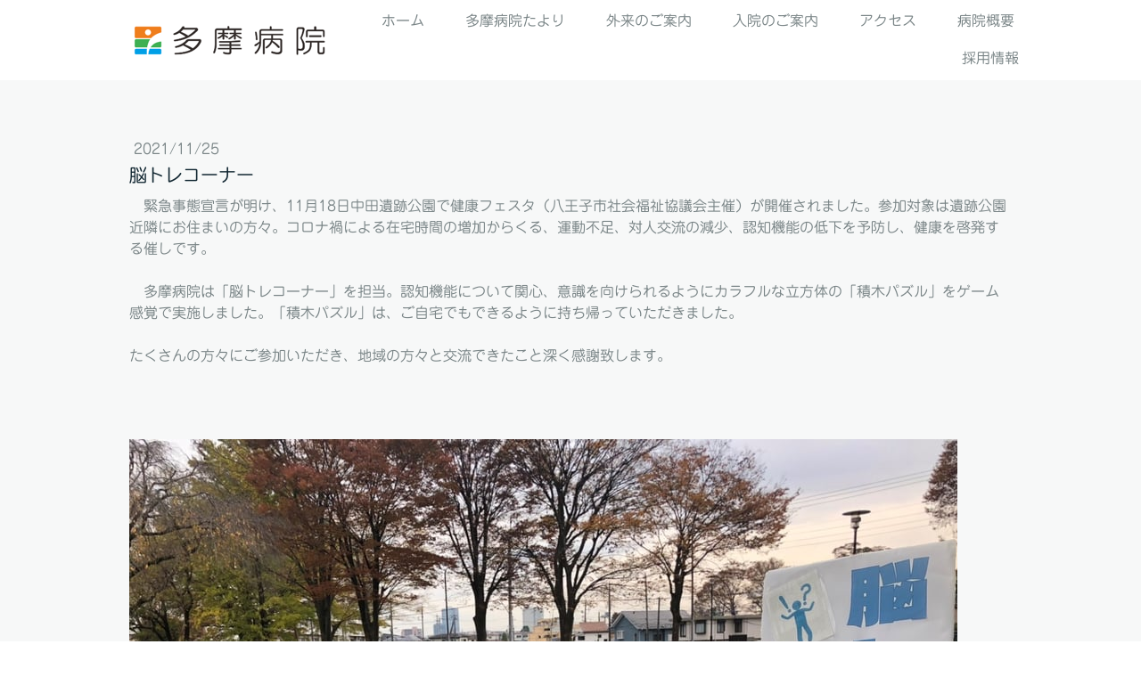

--- FILE ---
content_type: text/plain; charset=utf-8;
request_url: https://d3pj3vgx4ijpjx.cloudfront.net/advance/mkfontapi/ja/105/ts?condition=3511d3454e0ad4282cceba8e429bb9ec&eid=4L6CCYWjET8%3D&location=https%3A%2F%2Fwww.tama-hp.com%2F2021%2F11%2F25%2F%25E8%2584%25B3%25E3%2583%2588%25E3%2583%25AC%25E3%2582%25B3%25E3%2583%25BC%25E3%2583%258A%25E3%2583%25BC%2F&bw[name]=Chrome&bw[ftf]=0&bw[os]=Macintosh&reqtype=css&hint=0&fonts[family]=Jun%20201&fonts[athernm]=Jun%20201&fonts[str]=VEVMOjA0Mi02MzU4dGVs44CSMTnmnbHkuqzpg73lhavnjovlrZDluILkuK3ph47nlLrljLvnmYLms5XkurrosqHlm6Pnt5Hpm7LkvJrlpJrmkannl4XpmaLjgqvjg4bjgrTjg6rvvJpBR1BDSE9EUmFncGNob2Ry44Gf44GP44GV44KT44Gu5pa544CF44Gr44GU5Y%2BC5Yqg44GE44Gg44GN44CB5Zyw5Z%2Bf44Go5Lqk5rWB44Gn44GT5rex5oSf6Kyd6Ie044GX44G%2B44GZ44CC44Gv44CM6ISz44OI44Os44Kz44O844OK44CN44KS5ouF5b2T6KqN55%2Bl5qmf6IO944Gk44Gm6Zai5b%2BD5oSP6K2Y5ZCR44GR44KJ44KM44KL44KI44GG44Op44OV44Or44Gq56uL5L2T56mN5pyo44OR44K644Ky44Og6Kaa5a6f5pa96Ieq5a6F44KC5oyB44Gh5biw44Gj57eK5oCl5LqL5oWL5a6j6KiA44GM5piO5pyI5pel55Sw6YG66Leh5YWs5ZyS5YGl5bq344Kn44K544K%2F77yI56S%2B56aP56WJ5Y2U6K2w5Li75YKs77yJ6ZaL5a%2B%2B6LGh6L%2BR6Zqj44GK5L2P44Ot56aN5Zyo5pmC6ZaT5aKX44GL6YGL5YuV5LiN6Laz5rib5bCR5L2O5LiL5LqI6Ziy5ZWT55m6L%2BaOoeeUqOaDheWgseamguimgeOCouOCr%2BOCu%2BWFpeahiOWGheWkluadpemAo%2BaQuuWupOe0ueS7i%2BOCiuODmw%3D%3D&fonts[weight]=0&bw[ver]=131.0.0.0&bw[mode]=
body_size: 67529
content:
{"res":"@font-face {\n        font-family: 'Jun 201';\n        font-weight: Bold;\n        src: url(data:font\/woff;base64,[base64]\/AzNv6NoZWFkAAC47AAAADYAAAA2+gfz2GhoZWEAALkkAAAAJAAAACQIzQOWaG10eAAAuUgAAAIcAAACHHmuKkJsb2NhAAC7ZAAAA6gAAAOoAGjUtm1heHAAAL8MAAAAIAAAACARCQXubmFtZQAAvywAAAEVAAABFWneXjRwb3N0AADARAAAACAAAAAg\/7gAMnZoZWEAAMBkAAAAJAAAACQJ1hHndm10eAAAwIgAAAHUAAAB1CriLOl4AX2TbWiWZRTH\/+d+nmcvt6tmBoGERbhprjTnmtPN2Wq5XLrNl57ays3HqVvbeJChg4TmPozah5AtyEXo2gdRiBQp2IdeqFboivDDkIQNcs5pICIRmSB4H891rtPYB\/PD83\/O75zrvl7\/BwQgRC91IdH8bmcHnmrp3NOOwtZU+h1UtqfSKSQ7UvvTaEVcRoJZ\/xPyzSNzMoQMzEPunEyATORg\/pxMDFl4CI\/OycSRjYexAI+1pjr246Bqj+r7qh+qfrTPVT9RHVI9rvq56pkuGYQR1W9VR1XHVM93ySBcUJ1QnVK9pnpDDuTO\/yB1ddJR99NAq\/+nMa3eT+Nyf5tii2I1OnNMbmoRlkscIhHlRDkSBViGZ32GMzRDWCKchbhSHHnIRwGekxywGDVoRBrdOIyj+AJf41dM4DoiyqXFVEQ11Ehp6qYjdIJG6Dz9QXeCMFgYFAcbgmSwN+gKDgdDwelg1K8YDd51u\/Eryp741t0\/lfN8nf+Oksr5nqO2qE3Z7djt0JPbmztRe9Su1WVW9VTgq1wffanVHcYHouvKu437OFd5vfEAPy1RDC9gE7Za7lMukiiQO3zVMqe4QUetxctottwId0hEeN74e+6WKAOrsQav4S3sxF6r\/MiHJCK4Wd35fzauNh7lXq3\/ZDzG\/RIlsBm12IY30WL5X3hAx203PsefKfcZj\/NxiRIox0ZsQRJuz269Cf5Kxx01nuQRiTKxAoUoRgVewit422rj\/I2OrZ8de075DeMZHpMoEytRijJU4nVxyi6rXdUaITXLv0lEWGc8yReVV83ypHKJ8U12nMCLqEIdmrDH8v9qnrDU+Bb7N\/3O+DbflCiGZ7BBnOvPfJv\/kojwg\/wgbxlKTzg3ZZnfL2EKV3BVciFC+se6ZBozOv5xeatK8cMu7EMP+jGMMzLTBaneoZAWUiFtpU7qUf+fpd\/9LKAoLhHhkvzcSm1K\/61xxNit4Kret1eE3A4+Np72LK7\/QL+eMj5pvr5mfCw6q3XXSfI93uMM5SXG1erOmNxlUhzkx1SoQ8n8FKJEfRYXH+yUu\/ZuDbGUB3WmJvvqSR5W9o4IsdxcViG3vUV8418\/RJ66Klv87\/y0GdvFGw3iDt8vIZ5Qd2RLVxVKtxVjrXTcNvHKbpld7oPHdRXvsxAL9M1zpLvKxD\/l8hpV0o0b5X3rpLd8d4eIs7sfgndQiPl8Wdk7w9W9U7zjQmSrU7LEvUXSpaWolk6txeV7ZZ5HDwAAAQAAAAoALAA6AAFrYW5hAAgACgABSkFOIAASAAD\/\/wABAAAAAP\/\/AAEAAAABdmVydAAIAAAAAQAAAAEABAABAAEAAQAIAAIAGgAKAN8A4ADoAOEA4gDjAOQA5QDmAOcAAQAKACUAJgAnACkAKgArACwALQA\/AFIAAwPHAZAABQAEAooCWAAAAEsCigJYAAABXgAyAWcAAAIPBAAAAAAAAAAAAACDCMccEQAAABIAAAAATVJTVwBAACD\/6ANw\/4gD6ASUAMcgAgAFAAAAAAJXAyYAIAAgAAh4Ac3UbUyTVxQA4FMm04XB1GwzYVskQxP+EI6aLA7jEt1wbo73BYoWLGktUFpewVawNTQpWpyAvHQyCtXWavkMIK21lcxvlznrGGw7fMhCRDe\/0OlcgmbJEqPevTaEP8vi\/s2bnHPPzb0\/Tp6cXACIAoCXpHhdyrLIPiu6CUCmkg6zQQUJkAzvQSqsgjRYC59BBmRBNmhAC3ooASOUwTZowSiMxlicjx\/hGkxHHjNxPSowFzVYiHrcjAasxCqsRwe2YRf2YgD78DR+jRexHwdwGMdwAq\/hH\/iYi+FiuWRuBVfLiVwH5+NOcYN8PM\/z8gxthi9Tm1mSuTurJWtMvkKeLT+fPW+9fMNNxXxFkgIVv+YsydmX+2ZuvDJDuVvpVXYon+bNU0WpUHVcLVd\/u2nxprDmNc1Czbr8cIGsoLUwtbBYe1J7VjtZFFe0WjdHl6TT6rbq1xZXCeqSsdJVpQ+2vFUumpJMaEo1hc2rzZbtkxUfVHxSYa\/Ya0m3DFrftw5Yh3c+sS2z3bP9uce2x10HdXbxHTFHNNZr6lvtx+zX9w43JDasa7A0PPnyp2ax2dHc5lzqzHe2Ox+yV1g8Y5L3M98UWC75fggfS778tG8B6CRfw7QvSL6vTvt+GvGVR3zVWIBFKOCWiG8tNs74hvDkP3zv\/qsvN+O7+T\/7tr\/QvnOe+bLrbIxdYqPsR\/YDG2T97CILswvsBDvOvmLHWJAdZQGmGVo0lDiUMPQ2\/U736A7dpkm6RTfpBl2lKzRBl2mcBug7Ok9nKUC91E2d1E5e8pCTmqmJviCRqqmKLJQc0oXOhexSTg\/FBX8L\/hycCh4O5gEEVUcXBW4F1ACBlf5R\/30\/+lN8Iz5r77Ke0R5Vj9BT223v9nQv6MrvcnamdaZ0SoPR0dfhaGtq41vHW0tbJlvyvDe8G715Xv3BqYMuz5Qn3aM\/8Ib7svsX9wV3rmunq9dV7uL2Jzj\/ci50PHK4Gk80Gupvi0dEu2gTo+tcdXztSE1+DV99p2Zltao6bldJ1aldMTu+39FUGaoMb99gvmYWzctNn5vSTHO3pZU\/LHtcNmjsM542JhqmDN8YXhbuC3eFCeGQECOkFltl78piI7+F1Of\/vsZnOhiZqZ5X+J734AW4PwPt0A928MOhvwEfivAQAAEAAgAIAAr\/\/wAKeAGEfQeAG1eZv96MNH1GUzTqvWulrVqttvdebK933cu623F37MTpCakOkGpCQkiFJJQUCBBSuBBaIJQQSOCO3AEHHHB3cJcDjk5W+\/\/ejKTV2uF\/sSNpRqOZ9776+8p7ttgsVyydIQ+Txy2khbKwFsFit1i0iBJBSEGo\/HoF8ZtFGW0rvYamUfPiA\/i19JnSa8Qu8vjbbvR79ODbX0JfQR8utZd2kr2l7tI2iwVZkpYSej8ag3vC\/Vp0RywSLbSuQuF0uvSTNBqLJxJxC74usfQW+jaZtIgWSxG15eFKGlExuDaDTvGy01p6L7y6iD+7nDyzyMAr\/Iqw5JfeIgbhV6xFgZu0uJy6HAkrsi2qyPkWRUa9Nwx1l\/5S+jOyPfvC82Tywv1fLu1B96MPrip9qvQ0Wo1WGc++DZ59MdzFBfeg4aGpZKG1WMSDUBzlY5TZKNglXhLOqJ40L8iywBGPXiCxgiJJD+uxRVniBYEDoiFLBwysh0xZmi2WCJ5ssQ3\/KbSmkrEoTeE\/eFr49jBcuD9N6Y58pHxAeEun1o20X3FBMBpNzexrdUkUy6qx+unbj\/d1tET3\/9yNTkscz3Ob168fmRlM1jUXoqk+f5uXE+p6ey\/o7Vg32Vc3cMcxH8crCs\/h8VRoNAIHTvOReIrGJI1BuJz5lvIAyyOrHhsDLhOkOmD0SJt\/[base64]\/ykhvXDq1tjKsix1LB+fr2\/dsac35X1GdjOJajEELbUqqL4\/AMgzUakrAU\/t7YK3SrCKgLZqA7lmd09ebLdwxNzY4e29e3Z+3UDe\/tUwVOsHNWR3pfT7InwH5lQ1ehOzc3m2ttqUMP7huYOH3d6uGenW\/89tj+fQHdLrCsNdLvqbs43deeX725uz7bunNXSwYsTUUyQ5ZGS99K6TTUpkZG8RjJc8Z17jF6vDPQPzB5xZWTA\/2Bzrinp2Pw+LHBjh73PWvqw\/Hs7JpsPFy\/bnNLNtuybSu85tHjTn\/3rl2DExODu3Z1+52Ss2PNbOfQUOfsmg4nCuXCre2JbDbR3hrOlT6Wz46MZPPwOlqXXyGTBmWxrVrWqApFK2pu0rLYdt6I\/\/h\/kPY5TNTM5MbOQqQZndq7krSOMmm9mYvT6MVsftfOfAYo3Ne2Cvg+svSW5bvERrDjIbCoZetSGaN2zvF7g7rqcvhC+NVf8\/myykn8Ffpx5Qhfgq1vA2jFN8DSufEzEpGq6TRURDOMGzyRJLHhI4mW0vtG+ZCDZ8m\/6V1d+t9IgVeCwvYzWNtu+tGrUZGXOJZ4uatrsQtMHs9FkRPd6veXLjRsdB886zmw0SDF2M7X2jG4u2FE8VlsuWpNa2XGxTZ09vR82AN2UVM4Sut670J31u1LhSfzhXVDOZ\/kxPqSmx6au2nTkWRiywyZnAlkcgGRF0QmcVFbamz1zoMbxmLujlQ\/jFQJ5afS8U1Hv3vhnj3FRkyLXfDyHFgIhyUGdh\/sqIJNPDZOFSuPFAccVw0tuurV1U5X9Mk7tjR74p31k72lX4Ye3D2wfm788kszs8TxpNO1pbl\/64Hbd08nwsQHFt8IDaz78CPrJ8Aa4WetgmelDZ9aJkUEbl\/xItjJKq21h\/on0CxYEUawl56KofW8AB+V0s1r1qODisiwglx6MoJeoXmHnRVKf0gzrG5nxQViy2aRtSuskIGnYg78GLjdAxwwHlSRclPul6mOaW7aEmxFynak0Bqr8AJdibiMyzW+4+xdO5p88Z7Gdau2fmSXl2VkHkRi\/F3vGtnalBzpGDw9lQ3\/L8fbWR59yuXKHN08urCzeXD7gTsvWFuXvi4m23mesnkvGN3+iUvnBqP+2Yb29WGYgcQJhsTsgvG+HyQmBeM1mIGFvurQFaBXWWCXvyQmsGvHAgkOni\/tE3g7jMl8RV9HbXASLlh0mu\/oQOke8xPxK\/O99A3zyQZ\/DDyhnccVk06fiKENMjbsUummNeYDiKXFU2mOl0EQF4iHjBuCXGGq\/w\/MQrdkzpd8E1xge73SYqeS6O6bt+c9iRPbbt2yek1dUyK1ffXCvrG0Fto8un\/\/6OZwYLybTG5rHthx6PVj25qa1u+6\/siOfR1Nq0ZSzXPbn944MrLxs5vmVmUxNgPZhjEcBXlzWaIgcSvpVnW\/qXyLgXFiUf0p3piFx5X6wQWdnR0dx3\/8T\/fGU+PPJ9Bc6YsyD\/\/ZiUdzHld3z54Lenqn3j+YzoLS4Of8N9gTB8y07bznVEQbpup0VbXfELRUZFmrKs92u9LIf7ireyqc1euyzgcY8OhO6a6wWGj5OAqszsYzyfGlBIDZZ6vjcbt7+\/Yc6fSwVtId\/4soyzzr+q8WoXGqLtY3XJeCESJLGihxA4zQj2WqKj8VwV5WOHQlzytw558DnuB5iXCArAJria8vTpWf91keZAyTAuTNxLLdMPtWYgPgxmG4ewUvVu9tSm915smUASRrdK\/yi4rrBpP3T\/7cpi2jqiRyTGFi4\/zAgkpYWd3Lc7Qv2jW4b7A3Ep1oaV8Y1Rs3rmtuTjbM9ef9ioBWdWdjxYIEKCwYyibbjpR+11SgaIZRnFo8oAY62tZ1trZ6lH\/dRKupeKKrGEkldKeM6dMNSPp\/YA4NcFA1fe9kD4ptAKMqBgSLMUoMtqecdoaV7BIjpFaPppra1aDX35gK2XlJCtb3LmztWzXdS2yoC2b9igjAk\/bMFIePXDLilMSIry6gJFqLq0bXf+CBuSGQJRgJEQW9iVhaMa8qeFsBiwRBCLZQKzy29g7Ue1NgJTAmCAV1jib6j+0aWDXevXO8z+P2FHZMZuvbs2NTTXZBRn9FDHbFvLy4N+CRuKxT7liY2nznLZunckrpyWftmXW9g7tPD7UWFWcQyzmm0m+ASnEcI2hgIc\/1WyuYjsUsETGVy9D060hOzaRbGhIBRQMzTSX7dq7q3tFZPHqou0G215d+hlg9Fy8O1nkYCqn94cFQMOAKxURWiuQmW2afvHnz+vmBnU2yfTQw0pxuDye9xpguI7qJfZYpyxaglxGTgFZVtdsAN6Y3q\/owGIwZL4DLLeKQCV9e\/Q1d9v8aXFYRSUxkxKUJwia19V1YTI4MHLtxui2sKs6m\/PShrB5IDXf1NwsJikA2omlPuvPiDV2tvKCxNqHJm+485XePJpMNid4x\/Io8W60ksik9uc5VLQ0d6UTMHdXdbb5gyhtz2JO8QJIMdSizezDdEU4xEsPa2UQu3ZfuRDafv6HZ5\/L561v8TsNirwNpCYO01AE\/zEkva3c5cKtxHRVhum\/8+KbODpEVJVbMpLqm+lMQEMJneHXwNvSnHd2dO0t3YtEAIdk6mU1P5Hyl98sCw4gy8ZYiMCoLYTGybAes9hg8HWLYc6wr6NBjAmuHewL3wDWTBESaIr4f8ZYM94VouSzrHSBPBtbDelerWOeiedS7f3Dt2sGDh\/DrgbHGzs6GqcmGzs5GYsPw\/P33zQ8Pz3\/wgfnhqaaeKy\/vbWrqvfLynibjKXNLlxH4KRFLCyDK6iMUoE+h1RCNFeJC1jIdQ7T7atWJ7Du2ux\/UaddYr9cd7lw\/bqjTxoJn6gk8L8FO9C+r0pY7btkylVPR3HPB9JipSjNxoNsM6NE8jAhMsxFklWdueMMV\/DPH935PIJf2S4CCEomGHM\/KmKAoFrSR6K2cOyHzMggaae3ubCw9LWJ9tqNvSm0slY4A2kUWNzxtM\/EvFkD\/WlVB8xWIr+tVXYmBz18BQ42rL+mXOEZh6H54MAjIZSLPMJx0WU6VSZmxizzvTzcnAlkC8Zzo4KwnJZ4DtHZSYIDfQunKUZGUWY6THe6YKzKJxzO19A3LouVjFg24YURK1QEY+OsKio06Y6N5w8\/Y7MleTmwRnOv74oAvRNrda\/B01dLX0CWWP71zlHCu5PyiM1dfn+3pydbX13cm\/cGgP5X2BwKBP2Xr+\/vrs9n6vsFcNu8PZrNBOJ3NBgIWAj1lGSM6iafNJyTOkU3tnGP0h5rgozYQeaM29DgnEEGWyaUvkQfJPhydJ8rJllhkhXusCQpqgURFiI1IvazVhK8\/PVPvj5aOrtra6rXzrLbG1Z+hOiU\/ANFWdHULBNstq3NjB8B1a3L\/+swRJ8tJ8UsdDxZbdmzucPk\/eKCTh7yQvj64frf90RTLq6HrAq5YeOLInuLA\/ghEFI65mdg6RRVZ7pAhWe1oLfk0etTIYZVzG8sZA\/LGt3+kCfCfRsaMd7RWEFQFUKmgajxAXUQcXHqMfIJci6OwivabNnfZElRwAnkGzFFopmH74bqhkMCLnrULjYltHTvd5FqBlxx6S\/dlDz11VXNWd8g8N7Huom0HHzqzdtQYZdfSY+hK8ymYb+a9yxAaaGcGNuZzFszbtu9y21c8jlxr3PLhm2bH1PMfhy0xsWPpUZjLpMUDB1WBBkxZo8\/FNuIz35c5luXkr0c5AAIsF9XISZ4VBY6rf\/u\/IXnCcgoZGnRg6li6lp5CN5Fz+I62Zb1tMQM0LID41ih\/3h3Xlm9IQsCIb\/j2T40bgr29a+kn5DzkhRSMc7SKQEHQZc4eVT4s48HlYON54rSZ0Fm82XhH8dKvzROVL0q\/NrEjSUHsA1wA3AgosvQf5rt5ruQEMRI4CVv\/A0t\/Im8gSUvCkP8ajarwvELGikEuti3zr0IQ7JnLo\/+qneXqOoZ7CxlPvJlhGLvGs2zDfoc36naI9t\/Z3fvzMV2ABKhCsG2xaRfPP89x9mBxsrdx7MCZp29zsYwArAjcfuu\/L6iRgCeMfi8P37Lr8BGNp3gHwxfqTx0ayUs6xFmGDbpm6WVygWyBCKfLlF9TtvDIKmOylWd1rrRht1KZAUDIGUaenygu5Oo690yNtLM2jkfc9RMzWw88PZ7ReL7xrstvKOQPfOhbSV7lGTV45QNkC5NTBBsZTzrlgFtmODsv\/GZg5MIrFw5nVeBClKRnN123Lt+8TwMQqol6HQQmpGXn0vdARouWEctaywEYc6oCCOiiCWrtRI0rLLSWQ2ATSFQFGetMio7GKCOK02pDOKzFtbpb5sxJBOGtQ6DQk0qa5\/zPoM7W+3YdCK\/9xw4Y7d7+meEt1+Y7lPD8fPfowMTN6GVka3Gw4S+uLkwms+2tgg1tilzZytgYXtOksaGM1cbyxI3H0hz4veRRIq5xDLJeyg2OXtTXdmMqQaBMy\/rZxn6p9IvuQHtT+\/q5VRtTZ2y2rAvuVPp3d+PwmuZoKqckiI\/eNwhOxc6LruMDaYplzAicsBxf+in5EpkHTLkTqAQTrOUWnvAy76qw0SDcubYFS7DpUk2Yjv3IO9DngWhdcUJz2nk7hZKHOsL7cqLK0vGhMypri\/KcGqiPTKR7fHrW35tqnM07wDSzjlyqIxRQ7anYxgSSVGX7cAwMq5fTo7k1osgTjocvvOtIkIErebLjQ0il3JzEi0HWrh1cVWdj9dA9pOYfLOx8z7GxsBYTIdATeFcmtW5sam82\/R+OCx+e80qCEJkaX9itiCoPeM9q2b30Y\/IX5BGgy4LlhOWm82kDkvF\/UqdCu3Np846yU9Yf\/BtTp+h3puAdsUxhyqAg1+Ztzwl0ZG+DoAAN+95boWEmPmnQsOkak4KMjikYVOyp+Po4OiEFQxpPM4JAWe3OELMgp\/MULXAUZddi\/H0mfXnVxzkj2VlMX+VDJ+48junLSfPNRz\/UkKFckAeUMIEPrMEEjt5lEvjdJy6NiTrQXnBl0vOj00BeVMhmM27ASQxtixUbRcoR613tZGmWsiVybTLlOO44AfQHloSnxrfvKdMfWd619A3yOrLD0N1yCONyViMYp6s2g7jyCHIPVXCNjU\/FpFZM7LJIw5lyiI71v5hE\/\/2u97ewYtPQB5vBsHikqHx4u0jbOSZYPOMPXduXZGWWUuOPCMW2gCZqUvRdFy50Dg+NXbYTqkwKS8mO8enZs5u2tk4\/+a5jM+lc5J8vaWr+8qc8xC4xDvQircICzieEpyOi1wpI28upWr5FVXmRE3TW4SbWdEfcbiiA1HlDfV2RuJsEEKoDouTaipsGmsZzO3ptpDOZQqQTgiBkObv0fbKFjFcieYyUzD+geVj5lulQESkQWuMP8VNZEIM3\/uYCDUqHDCdf+8Obm3hahEqZnXTMfHD1qz2J4KnL1h9u8pBxyPdp\/iuPN8mSxNA803PgRBo8niIKAqmv2dKwO9iQCnrauzrHCz7DV1y49Dp5HxmxDBq8K3ssTHz4U8u1WHm4FSXBIwPTUcuePLYoyBjxSu6d7zaJ9yGCgpgrgRBBIPkKloISkUO7SbEy6a4TEL5yTHg4OuS2I+\/az7SIUNjSaHZ0rn6h1CVwLKQ0AKFIcZ4KByGSo3VFYQFdsdZGIu\/pOG5VOLHNO5tMIA6xvOahaeqW9suGdtcBrrH7WN1XmG9\/yB9DVpZzKDxPEqUrO8N+lmNYkY3Or800ZI\/Mbbjg3Rd6JAFwvfzUR24FTHDl0h\/JYyQLkRGu+lXtLJ4otqOml6q1x1rZQtRSyGRxRcSJj5x54mQ4CHVFG3tv\/OztXrFOZd0jPX7ILrF1sTcUgXXK\/afPvLmwrgPsKKRQo2MT9z56Y5h4wcPQIUngEe+3pd0iLcRTEPhKPru4+Kqdl308Izi72+bG+2WRlwUNIulYLMsBv62WU0u\/J\/+DPAzYZsyyyXLonedijrM6cpjf\/z2byhUrLeLKeIC45457T4bCgLtszMXdH7\/cZ\/cITEvbYEKASM6B+vyfhEKYLzyy94qv7DrSrDk0nlHC6yfufuJy74DakqUYqOzZ7FrG1mUvZmmcsKJFPSARz7loOqBAYonzUqogeb2BtJMHLeV8\/OILEq\/4eCgwNBZ2DvW5Jd4uOFOp\/lggwxJL0\/0ujmZpWzrfQdsU\/0wPkI5lqERn2kEBRAetPbj0TeB7qwWX3g3Llm8y5LyKpLAErNAUbNEMha7MvdasVb1y2RuZqgH3SBLSD+5tqWdd6uGPB7gulgYTpNuH8o+v08CSM87Ua4xXl3ZxDlqGxIWj\/tSl+1dNdM5cODiyOqmAAxWCvr6tc7fu6gio16w5dMf2fUTEn4wjLSOtBmAJgNN9YMIdgbsKbk5NEFGPckjQGU11CKzWmEqOd6eLoqwyHAeWVLDrHdGOaPaSjnjDQaDBV5f+lbyVDOGsADJSjFXJWLYQREWqoSZ3MB6deM\/Ro49BDZ1CREITWMIdqd81NvfxMQENJ93tFw23Xdh25vlPbog0irxGOUo\/fO5Utisy8qAPNG1k6cvkHWSnpdsyDc9LpcxMiF4GgjR9jnAa9iZVq5ApG202Cdhq\/AmGOcQWK0o5AGs9oTUqbOoJQjrT1ucUwMgLVPx0IYQ69q9pbcq3rd8fo0p1WpPGpNDatnggEW1oT8VyceLxKVe9yqamyYQOdyF\/3Nzz5I6kE6TSrnIUF93Z0XWko23DfEfv\/LUMSuuAK1+AvG9fLNxcn29JQqaStMwvfZu8G5Buo2XIshvLFFmDS85FcGW7skxlCmcQyi0Fhn3B2mZGqNhim5aolkBYvtDmuh0Ye4Oto\/e2tSjNIZ3nVXpLXT3DWaMJvX0S6uWcLZj8n+gQy2Y01\/yHU8GktbWp9FU3SxJ0R8f+8XySgphNoLWRXQ+tjio80fCz0vc6IWTiJVZdQl4bYYMahEOw0qS1+VAmq15DSYTKsAGWW0uhuIsVeNabsNlKf9UpPSS0+EDRAODKPG2Ve\/0N0UifxWZZvfQG+Ro5DzncCdC3i8o4jqiVtmJl+tj\/VJWp5mMNhVxYM6vg4lz7ZFDGoOFKusXCQDHjvPlcE92heVdirQeKebzAdRR1NTEZaFC5mWC\/SFljYKZ0ea1T52XWFo5\/P+eWqLTkOKb4jvsCPKtYxTmHoyFDM0B\/q2SVHVCies7B03LDUz1rwaZBPBi6pvQ8+ro93wDIjrdZZT1rJVpOv7v0egQeaOe873ljfgtJJ1wsRRLUqolGiVOcVxMcZYOg3c\/x6wki5oBiCEI0G4DAATFoaGLQC6iRtiX5SFJyUNri5yQ21ugakhDFazqvvTJEHBrt9zKA7chEUy9lU0DTD4N0XkvmLKtBMk1Ku8p5NzBmBr0N2AJ+DjxehbrL\/MHnaqOK5W8glpyY2sI2NC\/s1hQ2kIw\/\/5iLjSSu+UFna+SGD63u7ko0h\/PHNx5ZGI7SPLiwifH9s+NBZ7772BM3BXQXT+WSkOQuWKlkEtH9Y+mw47TgsyaDlKpY7x074PHmuqa729anQhoXArmyatFAa6JuoLF4S0DjBGnT9CU0TMny8aW\/kp2E25KDgxXjxxEjGG0sSGZAVOvKIT0SOzze7HWneo5v3VukOS09PLcj62vpONo9csGQl7dzrOba8h7C3RguNBVH+nZmYwmw34ggQ4nJhpaJxlbZHRYhS6gLog9XfqcsHPkg8Z0KFqzVWMismjR\/p3HASKau39gdChzf9Oj2\/Q28lGnftXD16HjdxMN779o76QHkIKnU1INrF4jvDOSG+ybOHl4X1yEqSyF3ZM3a\/dO9B9sTCWiR0ZyC1d+juWAsC0u\/IO8ilnAWFoF1qeVZVcHA5uBvsI3HYzV9vBFltxFHJq5+3yUCAwLt8Hzz9PsenQ2LUHENbx6+aarjxPDhZMOOTWvr042tGwLEM6LsIyEu8eB0Pk0zrNPFUL7WI\/Pbz840UEQslW9cN7lu5+bdBXC+pGXb0s\/Jp0gE9mDIsuH80WFpM33s8thWjg5bgIoXNvUY922ce444HJq46vKrWcBb2Udf+MeTEwAWhNCO3XsHBtyB3jWzhWzfuotbUpc2\/soebYIUs0BbBYeL3846Un7O0GpKsOesxLM21umEjrYY5ZQg5a45OSqd3rpld3fXZLzBSiRS8eY9M5vvv6yxsTAT4BmascU74yqlBtz1nToHOISiorl+CgMPZLl96TVyGzmFe99QDSoPEctWDxiyHC8ts2qZgeixgRxkJBW\/5Bzg2JG5PU6dAUQbevjOX2SGvtrWvafoZAEZJEOzm7Y\/s\/nE3Q3ole\/[base64]\/d4OCDqdMnCeSPgyTFxyw+dSfbQ+5gKwb+9w+7jN2YamptUduUaV8XxApxVgJpd8K+rxtxT8nqZQvV1VQU+uAD25j\/QDpu\/GtcZab1jRZ5NOVcqDJmvYylRUyJQZfJFWVhno9CtbfpP+FPaLxbY3CYb2QPHbptuQjfUG7A67PQxRFJRbJHvLXw9++GKBdbC2kP+Ce+Lzks7bGgE22OR\/Gy7Yc+C0eEp2Xj9Z+hevcDIdC7E0oJLhNU5Gjjdt2bL3ziePyTzDqWL+qWfvIChSJ1SWCzAMxRKEzLDp0hjEY4yYcW5mCcEqs4ITWPBQMavjnO3U0n+S9xN\/gnpjO0igEazWWqmVEzXFxzCwK3WIsAWd4b4DLY2tXjkx8timXWcPvLdr+OqRel1g6k8MHdu+6fK922av8CVaRzOtMkl86tEnruy9JpraUOjeteHhwfiaQy+dXjhS8MucFKHlrl133bx5nhHGjzw90zqy67L\/hbIfadm79Cr5CahNFiECw\/FXBeG6ikUTXNMrZB6UqaJKWN5t0XKFGJ0j7rZabar+pJbFuoN4zIYSOmdD1ov1BkDAF7ML3T7c2agUO+lUft\/Wjr72llXDm5nSzwgVLkiiVN\/mYjiYT+UHY4GSnZYEl8wyopuyJiNaNqSInKYAeA5xArHmrN6gssmzJErihCpZ+knTSAiict45nNiZ62xsnZ9uqov\/jUk6QGlKJxoD\/kx7xJONd3k35ZNhnoX0a9vW1rbL33ro\/nVOmeUVu35g9cajtxhZiluAZrNkxjJr5D2h6GBwMFFF+omUWZDUXdXGPNpVjhhiEDHU2BAcuDn0lVTVz6El+lvpe1qjzKVQjij92Z5VuCBAqpiTsaFnIrxo50KfJV7TmhQu9R3i0IZhcLoSb3M3tqf9qK750BXdgfnC9FhXx\/jalO5LTc\/5NXS\/NQZqgchTBIq6GCsi5uU6uOs6gmZV+II4RUQdLEU8mRxv96tQKbV58zEvRzsX6ltnk81bGgKOMWfaFU74UnXB8TD4hx1gda8nGy3zIEE1Ck9XXV6q\/DEWgyRNJTjDIl+mFKiIodLFsmNsy7uWP7bk0Ta7FaqlUK0j7U8aCe3UM46vwocm7TWKTDYcfc94M4cSGqf1bnqu9FeSujvN2VUm\/aB2Fi7iBTdkwk9enYIyO2dnXacJaI6DyIv4EP6QINp0z9aG9g3d6\/UJmklKvg1XrDn510igBQCsoGggPh\/Cn6B3GBp5CJjrN8g9hocZNWZbTrbYMF9XcHaF4wFtIVvNybqMhskqFTDGI6KLTirjYGKlEnHhsQ67IAqQLKEik+8i3Fqwfe2R0b7C+MWjYzzoC4UGx\/p2592h\/LqJuIu2EkkXEcddTeqb9ZsbNLsEpTfGFp2aOJmJaNH21pmJhl43+qbNjhVi8ReRZlcs62+MOTOBqNGtcuvSd8ijZBPUZ9bBfNrMaeCJLFssErS5VndrTMA5CLti4U2bhn+D3SVqZDLDR\/aOBlkmlzv78SYXw\/bmWzvG+zvPbJhaPXmmrWt0qgH6qKhCobh7TU86Od23bW5+tksMqm7QaFtEoGyMDkEF2YjsbreTsbKMPRZJunknNHWXwq2BsGpfNbT3gqkRNyvSEQg6WDbibqzvni3kwsFuKeHiRZ1z3XvLFCvXNd8M9XXC8uLSd8k6yDWGcG\/ysqM5J\/4qN\/gvA4JlA1iB53iuixyrEH6XXXdmRADgXLC580IVohlC1qD+JHgK\/74VUBWTuXb37pBLRBJHOm2ckxU\/Ob8vqEHtgrdr7vQPdr63S1J5MGwTdz2\/6UsbYpAnjdjkocED0\/duOsvRUNUy7M8J8LAnSAEQzgLmmMmZZdHD48EexgXfvDNsN6sPVWy\/nC7UzBpWGVobPhfdnA805BemetLp4UOfe+9UPJnffPl4kmmCZov+q+843d0LtWROSDjXD39kuqn3yK499U2XTL67pUGXGtxid\/hdG15xNe7oCqtRTzP0E7gFO3pdY4Sor7NrePvk6el4oRhv2dTY744X+3qbVvWHux28oLh99tHCpcWgxDDJFCHZWGtKU7mktq23tCGVmg4onojPwXOQrwDr0w0S\/BWoMK7H1MAzxzJnQgZzahV5hSbVKF0t0CnnCGuBLmdqihUK6uU8D43m3rh5IO6JSa3pqK7Gku19+UjQ6xm65J9tDEQNtsshuSACyqaItu2tl+N8TvJKG6xiYWxQYlGj6OdfbI62DL21B+yoM+rz14UDbf6PPNi3\/tXSZSFOVbkQGn3OS1MiB66GnLp+ayuB4tgzkg+aXz+AvIIX\/DWybITa5DGyzXIVHJhx7wrNrHRlFYqtKbA\/Zoh0fiLGUE\/wPWYgVSEPCPSydAMdW\/L4D9y\/qvvGJ0xd+IMeyAU6uo\/660+PSArP2KWLBzqtEHrGEWqMzDoiTfWFTeNxBhCXQ+0cWXNR95ZLG3ogDsnOboyssUMxA\/qkwtcMy4OdOchYMcXucQravSguYueg5QrAVcMt6xJsULMfu6iVGF9XlzilN\/ogjoXW8ZTTmyx0iWKmV\/B6XcWCTwtCHZvhWcnNMgwbali7dXUolHY4ZwLzYLWhmUIIXXotVCtY1QlUHWuNMhTNy+6jNt4WhXo2zSJM23GoiXwaaItz6qYGOfSKrzKJYE7dMIytBUOaVhj5olpDK\/gG5UfWrcqGCAqWuzQ2ajZIa0UUb\/fw+vFUBG3vGt7c76I5XeJEv954+243wE2ooUfCq4LofbPN0QlOv2bI2VqXHVcH47Fs97ZiX0Nqlstcfnp408vDuPCjuvqaj6N1H6+DPDTEUu1tH+jGlu0CsA\/XEW8DAode7mr\/wjJr8SDLpqHSymBr0eVz1AFsR7HtceLGhOrLdB\/PB6EKwtDOEz0OaFmiM4ufAceqsmh3+qb5YypkLbnYrdMNImSMiLd5OTM8dbzgBmcL9RDKtzOUcIt2m+l1qXd3lRafPNzIwLcee9\/ZjVvqJ9OcEWU+YvGSw0Tc7Oiu6HG17SKfVyqCutx4Qeh\/CHGKwoUWv2e+\/+HzQThmQ+gL+B2Q0k9LV4HvAE00X9G1VnxkNV8x13dDFfsA+D+cZSoUUsuQRI9Uw3OTdmbYggdWk1bCjUjnkLY6TPRhWK+TjNqsKByXvRRpVyOx7ubeetoG1SbW3Rfyy0ERfu4r\/YFxFR9eFYK6E0Q03y7aiVIap3GTxGqr0NzSRefi4TtoG5QNfPkjx84U2gMOieVAUYRwqOvWudUdDHt6+hOXdLKCChSXDv6se4LmHE4WW8f1UI3eQEaNjAqeke4wRgyg3LACVUk4dxZlS4o+hnYkFVdj7PRvMrtc6ey7T35kNCLQrtLDk\/[base64]\/J8b6wOFm5Bd7Ut0lqEdEqob9BvVLQjxVbazK5cZGki1xGvgL6WtdVwURXVBGEHZcVtmFVVeIHoLDqcqrNn8ZUM7u5IEcEEFMWt4cU3Da0kXlH1bCna5fAwggaJfyjwo496bVboDIF4BzAEabnQkiW\/B+tBU5DTmfj7zz33yRgHraQt7jSoYEXMuOeJzrwjrLu6F78EY4HOEyLopp02RNO+xe+bo3tdqi\/[base64]\/HBaaD4gsVGvg79dQWQdtyD\/ffH11aMn2egQQrwCLXz6F8NMcvyj3lA7N6xZo2MK0G6vP\/9u959cAh6\/aGjkA4h64sTMBPSW9qKuQMlpS+uC6V3O5qS0NMBYYPg9AkLaj7JMLxIk7xNlTk7Orpxy1bwvJAGct5y6wXbxt1W6FCUwc5c+vttHSwNa79M7oxG+9eibWt6AeiC2Y\/[base64]\/+gSJY+VzZjT6dh0Gxq8R7CYXJk8b+Mb9DjP7h4bdgGiEeFzHRgetVl\/jhYCKcABSv8isZqj2BwKAeV8jbISIThYKWmLeP\/iuChq699do9Gc6wsej\/2FUbQ3fi+Thfcd9E5lXYyIu5m3ZIo7TCHR\/zYHC7m\/RhUo+8lUxYMziss1g3kYJjJCH6tEVLM5Qoh8uhHZSuXMydb+t6to5NJyF9CWjw6N7CbKD1hfkE4v20+8dsg4jBd8Y1bx6DsCQ3KnE0MTxx\/wbwPzn+3LL1Nfo0ch27YAuBYHNGbabxzBwEDMWPaGnsOLqaSfqm183ha5\/aKo9mEmr4h45LssiA4ThUCdgngNY8ArqfHJlsS0B6iQunQYW+CRmqRQ0pD2B8P1jXh10xNEzjxq8zAyb891+mAdme77LrhvvmNm\/pCUIrV2z\/44CffFQFcKdASsWnsxlc+rvLQX7eqfJdQXWPYn6xtG8fcuGLpL+RB4pcYQdbg3nPov9L0f56YjrsSu098ft26qOzAdeDAr+7blFAcbGTxJ0B+lSV+Kbtbr33w2QONbsglASpjmK7n9l\/cHgFEZySSTI86svQv5O0gCYVyP+Q7SUNF9pbNAUaSBaUqEjhhhgVm5ZDP45RhTdCrYHZxeqrNGGaq9A1GaWrurKetEPJwubDGW4nSy+Z390KVDREd3WO6Ag0Yal9dMsKj+2VR7S54fNBi4Re7d7E8T+y\/yrz+KnNipVBOjgeckO+GlLoHlk8E0VdNEPEUw8l1x0+OQ\/HermhDo\/2bw7qgHt\/TNwxd61z6Ex+QoFEEmnwQ1NH\/[base64]\/ufSt4kSmYCxwsLkmlWKZWsGnvJc8TFAnEl1VAD2AS41X9HXQzN\/qodGCSj7R4+sng9B9wiGWcSPSw9gOeCSaJcxymjpuSsmnx0WoBauACbWCh3re25AGWOOmH7rln4FkbMMuTQcO5cxykoZNhAXZECLbYYvNyOoFcJQdunleaAeWEpu1w\/2QFAksqQ40wi1AYLnkWC1CRy\/bSbtgJXNQTCW0d7L5mda7IARXZCKIf6iChPvvfGV66ZwMMRZ+f6LBtdvuc1bZKxOXogvftJro62x4929rSMZaEUsbPvo7qGolCBOGZkWA518d+k35IeNjntM30q09\/8ba8hKKbGhD1y+rwPANphELrD\/2Rev6dKAsBh\/E19cfCJEce62U9sv8dBQXBDVthdOXhLTU8SFVRreYYmRG4jvw3ofsF6GDILMlSMBYzGDyxhLbTQAGQYRvdYZcrIkH5grNV\/BByOqlEAfTUgqvJc2wjvxfZ8jyPtLhbjeeRJ9M6533VLan5U4TsqiDxjv4DXiS58mnyXHoO9yynKX5avwfKpcp8BMAacAb5h18Mf4bNqvYgV75XGS6JzQLEtQuDvK1QYLxcqSUIitUGu4WdXuRd7JWhp+u8Y\/keZFAdJQx+XbmqERZLtqTsF4iFdDU\/V7wwp4DWFT89Adz+QVJnXl4f7VAcjUcUEpfZGPsdsZ34OMqsGqctaBil58wnvlT9kIab24uXvGRuNcAdu7d3p7XJIgUUQ1fGJn6Y8AHO2sD+3DSQTaho6ax6VfNhV3bQ0ygFDkRN\/z+yZstCuGuv12v5XRHAx07ToXb3ZyvI12aIwVThO5+R4t6+BUQbNl3d51EQdtRdZ6lx6GlX9iTG610poG5f1wmIMad8g8krJWlFRypa++FGAh0RF4aUN3g5vjIGMG+YH6k1a4OW2NBnDyIxCFn8A9C\/E+0UbRsNCMd3TdTUwokG\/J4eKtGtjnY2WZ9fVA5wPFuHrMo30BFSw3C6uhP01+FrBEC9juVZZ9UE2\/z\/KI5QnLl0A+3oFfMbpi16uBaj6fqsqIyxUp\/j3TcL6DMyXMBllc01JUb43vB19Wnl8jC4Yw4fM2QF0QLxUSIFUwFN0GBqlGjMouB30L9BAX0bpNrl8SedXgo\/ftH3gxf71fDx81v\/l0GFHhUhZWH0VCaQX2w2Fowh9yqlaOuFGWmGyYgsV8gshRussfFNjSutGXoZzGMLDCWvQEOt\/s9zsFAdJPOmP7OAEVNUVR\/YuvBBT4j1iz+FoUvRVZfI1ojpQgU9yi+mVouQVfzAHzHTLLEn\/wJVkWuOmz0irwdo8pB+YrHOBzXXv2LH4LllUqHYU4tB5DyY4MxTJRGwercLoaOdxyzwhULAWNQJAf6ujqbPZDNxZnd+daRF7XXeuDWJbQdkV2fNMhK+W3ZzJ+\/86E3\/9vMS2mCDIkMSivD1I+El7WCvKRWHoR1n\/MgGzsshy0HIV+i8ctn7Z8zvJdiIMMhAIabtoIKDVAPGOoZ6yCxoGxxgnMNmxfyjalDbLv1a0k4BpgnJGDjVSwacyACWD6TObqwG38x+A4WTDuYwjHuUs3zafXQPPyE\/MJ+BE8I1+EJZ44qWsKY8WWGNIGQoUOEIwtXSzadiRU1yp0epVLTXSwem+7DxKnSTAHpYYN\/fX6FSEQE86Wae+Jjno5O3TL7Yhryp2Cgj5a158RJeGs4PUNutHVkdKnI+i20gn8fwTNRH79dFh0ucTw02BUQFA+ExbdbjH8GSS6KFGkXIsfc0JegnYi+gGX66cfcrkWW+R4Ph8EDyNKlKthCLq+dNomMFbVHSElNfjLvr5fBjTJygddgg4VBrADcU\/mBAfd6pCGzrb9xA+mAk46VP\/bvY1IisAyRxkqV3ZF0cIiuliLRrXGfKMWiaD99bTo7fdKNGWISRBMCRyKdD1JyQpFkpQiU+SONofkaMMv+2P5zijcihFtvsKgHbrAjLrpDNTbPgJ5yPUgJ+dGjxXu5yOQVsdeonICuxxDTkwEBl\/gbaCWD85xERpoe9lLlhV+5U4pRGPDpSPTOgvW3v+\/hRJYUJkLIOEjieY4rABj3RfEaSurxj3oWWxA2eDvEXKZZvZv8Yap0y5YJQDJ+uaHX1\/c1sgwXuIZkyCLnVs3Ei8aFyLfzvGMTkEx083OnDF4aaWFM50NUUDgdm3dSRctxfVWM\/[base64]\/Zah611ncw0LGm7\/woyCwkngnix5uOQzMjwLn7x9Js6cWyfx5AiGIhkKMhC3+7ee5WgmRtVHeYcuNVpa5Azg6lI2gXtkHjswyNI41urdnuGnfC6nCGpeJEDhbjly55yqtomuJ9yidrmuwPngjC35\/Byk1n\/JEdePm\/[base64]\/naCr+O+eXCBbAyR8qRzkqYBVzKo3KVsQLpK+Vkk8+KCfoqbC0LS0W\/wS2UFTUBkmTmkc0uCXO7GSwlxoNxpTJAVOLnggJC04WT\/7rDtiy75XsRe4H0gNse6tTsCCQHsBdHeUp3eGnGPKI4rRO1IqtEeTMqZbcSFKOGYB2PXD\/b4HAfttrD61vzAgMN1I6FbCtPoMvLluK3pgAuXhNVoge7\/EKI9rFCcczJjYmUfUQhBRPp9YrszrTiR2+WXjZ\/gLqMd+L1EdOajLjVNFQOAhh8BeaCNqvNFqgcJf2CuzT9W68Vgj5KnkmxUiKc73B6ZLUFCdtbDnbFVBvsdqGydQ0dJ1yALR1gQGDCMMvXGmOjU7fprBLkrOsW1vlgpeTBtU6aRCS0ti8m\/fhxfuKfWNcErzYdudX8kXkDi4WxFJaehzp6HrJGWyCTvt9yxPKw5cuWN8GbLwtBlXH5Fa625jRwzFR149WwQObeCcZNYssOOIHdbYwugEXPA0yAHRbAA4MtwJnFyv1g1V6Z\/SY8WAYEEJZVZScSRWD4lweJh2B8WXPqnb06cTOePm173UR6r9+Xcbtc7sx997oZWLLmvtckzv1uRhQZ9\/2PpPG36UcQ7cGBgqf0l\/dnXhp4LnPbbZnnBl7KLH4n1gh7SMHiobki9L7rE6bNORHReH+sPeJEr5pPKfGXEplSG6BzjN0ULYQWYZGZefT2H6V4c50PFpTBOpWYawpS6QdcphC5wCiotLXT5Yo\/BNrSBzGnQllhUQMOA1jzqM\/lTDwUd7k6zbt9OhudmYlmX8uGJidD2VJLMJyA3jZFbG1iqO97GN6MFnyK53eJQBL2xqBVeAAZik6YA93rx1jQP2\/Otj26OgbbUeJV+CxRH5yGFeosxAm0Jbf0IPlFyOaPWq4Gv\/Rhw5KA1ABPVhoLzJV3SBEDesOKW8MrXOqqHpLnZonKBgP7Fqu5AWfehQWoLCFVqYBNdcqXViwE9OCVz1Sudp13BqTy\/7wGvVb6R6gXmsLh8yRQZ+nrHiwwHuIz5nvpa2go4fGZV0CeqfSq6c3z677\/qiQGYAk+L4n5jSINO4TZVZe3dE\/pW0mJ8623bvoPU2rIBj+OQvyLTUQ5vly808+AY+m\/2ZTGm12GUJ5x05JEu\/GbyKCn7jQP7zSvuQOLMe25w\/iSuAjWImz1Y4fqPwSLRTuA3QpttdIKML3D7Y4cwt+xga2wX8ELZvW89MZtJFS43NB7Q3Fc4xonpGQ4VvV44iENEPgdpvyYzuoVfACWyECV\/2HF0NAKQilT1t2mbJqvcPB3voGYwmaZhb0+7iabIROx3nKz5X7LJ1dYn1rLgAECZCUqoUUMAgvsjcrcM9a9GZECZjXEFFimTHk0LEexDTY0O0c8QDorcpF\/RyQFEg1CZmw2ZcgWdkepcmWWqgBPWBUhmm6gft8+rwBIxdY9MeO2n5iZQTfNzJxNxEfTcby+U09Mt3U6KPgk+FbNHWegpv6YByAV7UabPRT9zB9cGPG7Fr9uviPy51CJgBM\/N+\/+E\/P0T1Bu8UDeIcuOPHGP8R5geO\/i3V4N3ogLvDzzzZvMsP59Lb294OQkxuqL9KpK55auri2d6XDA42Sgt1Jyx1Ju1gZ5BIZryv88I1NAbHtGwW+\/xhCfxkAf4H6vifp105vo5tHinK42EV9oVnVdbV7sb1L1vcSj0NyiuBa3wBtHgzmwNC79gHwBsoR4h0FlWTlrPlZ1eDkjDpsUV89WGEZoqMEE6KXX0XHTAL79cxOLo\/2l75U\/[base64]\/AQZdSD6b8QgEVL8ZZVPPiJeFvVLsdH0mFoGti2nYCeQaR+RwxAFbxtZ1BZr3moknmDOs7rChPT8Ju7xuf\/qbDT63x61ygva4Ao2tvPgstHUSV8UUj2fN8fdd3LDDBw2bOFDUlLh81YUf3KyIDxx\/9n2wJFDmu9bO3\/[base64]\/jy7aNOWBLJtviUHKx9Kj0F3ehYlJHzzmOxfkUL3h7598jY3SMjdw9\/YWcksjOCdpauM7UDrb4E77IDy0yGL4iutoPxwj+8yFSZi2gxOHS9Ww9TDAeJpa8gYXy89HtODZeOZvSYm3ZBVlSkmxBouS1WusDURfT0GPHu0KHrYAO7pkjk93dMHZ2Cv13hVWH4i7tP\/EsPk\/8A3MmWO38MoV6mshk1nteciC1+mwn6V8p3Oahoq90H0JR\/9D+w7Vd0duOh6TDEYPr8if62Hli\/7zzwypSmQfl5\/eh8r5D36tz7dYYKBcdXh0SYpbV+LOwH2iGSQTPYYFS6x8gxmktuGd9Up7pg166eud78iOK\/\/tZWyNe5lNb24SGxKwTNRc8rfPbVnduGJsG7SzwZbRvsONS00M5oi79GPzL71Eox4x1ooYCkfhvWVvVZjlneBTJK0TCdmub3c8hizhyLUxH+Vv1V1ZyiKi0rMltLzVqrYFLNTKBivaiYMXRfS7J4z53Teo7DTYZ2Pr0tBnouc0SAZOYfe\/2NUELm9vfWt\/[base64]\/dwwGCSYBkAkWdd0FgRCY8TzUx8ynGkDDMNMGGE6tvNYw08S7y+DwqOk37rEPNXVRkAbkQluCvO0GE0ueucTMaKM\/mO8fP3sWMW8mvB6PN\/EVeNMCo9l6aP0QqUDEVf\/WW1Ac+jhUiIwP31qclDQIpuHSr5m\/+OFv4fsn4fvf\/vY1eEWTB0wA+DHTJX8MdlNWYCWJ5OTCk95yJkNwjsJFEO2Yr6Oc+5+9ntAbIY8X3hbzYXcMtvuEUduoOuJ0r8Cw0FB45SC895UaQ26Ib4g\/mtfin\/yocsECXAXVR\/fSJ8nvgwYNQMRqekhMr\/NMRDnvb3jQclJhhZesgMdKv8i5bh7rUdk3VPcbRXVnY7qzufXqLft0HtqWGbph81x7om+HrMB+qmvrQ90Mbb8rOrw2Bulz\/aE6GySkwFWi2dGB9sM+hxQ7NrSaZFwemiDD0G0Ia7bt5iHxD6qj6eYzZw\/NpKElR4GsvZYYb27vHuRhAaG1Nxa4+T1Oitq7fj9s82KXr\/9jGJQL4v7S1zsigRjrsTvyofbSwSDtcFF+9G0igLNjkPpFJJxy0n7wkP6lp8lvkEMg\/2vAO34TsvY4ZjPEDVsDvMvhyoyO6SJhp9iVVDOFP6+YtFn+PSzRLsQUM61jmp0ayLTyJlX9eWfUvUz3qh82bFrtOMAxA\/+Mp5uYRofCI3aqWGuw0yW31ZvKkIXWWSvsLAprZ712MdCt20Ub27M6C9tjscrepg77Sbgu5YOM\/ismbnaPsOtKbGQa1poBuAjVWSlNpazusF+gGYm1eabjraYjbbNSqkZZC+ZRAXaAjtKwQFeR4ymfBBuE0JRitRVWXxOHDdcY64BVcoTf51V0l8N71+bN1wYefNC3K4qeM5Wp9FCA466BLUXSNwX9TtX9QdF+cCgOKiqKa2a3vw+irCBKWwHk44ALXm\/40KdPld7ct+20F\/51BUbK7SwNeHFE6kWPT\/[base64]\/[base64]\/[base64]\/nhL\/o35RQXKRhSwbCp9FMSUTxch7ph4YWxyCoceaaFdgUgGOmI8zfnvUJTojHGSVa7257pej1mlIKBv4axdXW4oStDmXOpqYGAM6W\/snd24PDK5Zos2cheYe+OzkLPbqcr6e3Z9UgrCZm+fDIFBfsjiV9UBWGWEDq6jz5gWj9icnTazTAb5S40Dp7TTHndGZiWZlKJUE9cEfDJdO0FNsNA6fF+O6YRE+1a1q7hp4OxlwyY\/MQQQ02WmFLS2aKyUw3ld4DZkVpP9EPYwSHeeFh\/3+yWj7HSXX7c7DnReudprTf4GeZ3wdG9tdDkw8HXeRrNyiwdJNh52ddgC15crWeB0zKQSGatawFT3Y37BPihm7POsuMZQ7y16csV1iut5y73\/Ky7UmBc4Aw1+wRMOAXqspgxY1U3RLIhXG1YYgqP9EN5AwSY4gMBs8gRYVWUBlbOcwz+hDAB501ozqPWvfLpEP3Ohr++4fQBlL6C6KzT8POUMRX\/pDRddg\/7+2Aw3lgtAiGX6LVXM4lcaU\/534I\/7oRk\/tk7r9RIuUQ8YbYbaV\/MT7BbptoQ\/J3SdRb+hJ++3Ipjj0P5yf+kNVl1RH6fp0u378AS0nb2loy8Fb6m64H\/zHo8Gh6eLGwH1ocoN5LiYrgJoo90YW2jmi09KxDVCj9u0Ee\/sUeFT54Hbzj7mIsVoS9BsDgQ7Z3zdInyHtgvcwey+UQV98GGbrPWj4PtoJabv\/ANf6qIq00EjiGq9IVvMLy5xovD7\/FDqMCyJZvDG2ZZeOybOYhkDbTewYXcTuAwStzL1jT+mC9Nn9Zxm\/AzsJKZhIOwvpjsx\/opd5p2EOH9ww31qX3tjfQFG6esLn3tmrSF038\/H0b+o6p0Idomxsy6g67l3uMpRwACKC07N5YTt0+ZTJe00MIBRzqBAvFt2+A0CKu9MdfwfbA6MW\/wM76miMAsExVNW\/vLASfNq8Auwv8OfFvmPHxlxIo2u41UfPaHAcdbXR3XedcR5hD0F0is1Y61O0sfx\/Km8lXWuhlIIEQaoPtgVxaJwOPFXxd5ncvL5bMwJ60+R1OXfN8buaLabzzNCun26fgdafmiHze79A0zb+YaXQG06B1FJElZjPRqY6UIQMExKwfJb9M7rFMox3A+Vp3XzG8pgBAFraWj7Bg8e80fBodIJg5rjLEhvgJr14EKJACHI6\/wb80dMw05CvvCwL3Tk+qAnb8PYgkhvR4YSQ+qvVE+LeGbXDgvLHhPvCJsgyfK8HJFGB+84ZlYGu4wooow1DBsBiDPjeEeEfoDE96R9yLnwEjgALrY4VMFEp80BQWp3MuML4cxAPtbk\/A4xZjACfwKtmt2YYBqwBLHHkZBwyQ0oV\/YQ22M7ymLxKK\/05nGT1ode6EFsqEEtHyYZr1A4x1Qj6YVxIhF+BU2KExkAsKlF3y2jPQ\/y6wzMBwU8MYgQgBAfRVQI5IG20XVJquSxKwoh62yDNKFN\/RA0VYWw+LoS626wGotwtW1uYOKM628dHESG+zxEABnKH8hzalvG8WxzM0DYt\/2Fiq2W6zpqMBKLFzMVa0kjT0DJKAj1TTuxDu7iBsCMOzaxOafRXWN8a\/FjQK0G6L+eAWTz1L0gpRHEpF4Kbga2JscyRgBR\/GOkaD3lAw6uyCxBV4muL19YhSmq02QMei0L0OtmdnHVa8iM7nsaYfvuIzn3A4wsh2c\/HJU6EQRfo1ui3HcSEGUqLG9o65HDwB3yjdGxMpRY25+imIUjlt8\/[base64]\/BOc1ajpKjGyHJUEU01ttuZUoQK\/VsBHvPdyEdvu5bNYvSoBOHHX1SHVNdWQ8oAkUxBYeYB6B0BIgBKHgqb51R2B61\/C3ZPQ7QSxFvpFQPOYYgS963Wlj5m1TrTBRgulD5cPjgU1l0MNlG4FsYMiHNrmXJzwWUmdhzgOrCkBTENW6gs7U3GoqXG0vRCUms2noqOrVKfvxRHeaDGB8OBWUKySyZRS5BOm8X0JKuqrAmtMKT7idSiSGt1hXjMGAooQLt9S1npwQ\/gTbEvnCLwc0mTThntu83v3fnIuzVihZYjm+lPFY1ujrNxb6njphqILcvKwlqI9GdxzPfqicU+MkTJLnyW\/QK62bLT83PJH2D7Ei3KoHQ0jvBKtYrjyOPCqeEgoqdaa2LJ1hLyAKTNGimD5Y5WP5bYAbKPzWvVmOvV3rC00EBnWtmJ9scGs2Hts8WP6smXGZhiLamWEWFANA2t4h7bichouj8+bZ00jTus1iY1ysm4ZVVTmXzPG8jXnn4F\/GgJAHiBE0IhUTftSJaIwBtRIlAlJXPRVEzFsZqHqATu8SppyltBp2NAAW5XoGvPblz7qwXU570dfKzcI+Mz3f3zcPP94N4b6YPcQeRf+BeO7nRLVYWjpYdiGaDQcEmjCy8LSKF6J1Y+1HHb7KNuAXK\/Rt6V0hZYZ2q300ra1hyF9YG2hmNiaCFhZnvNk2jeaD9rY4fNndmwRKb9qHy9tuMfMlJhvzE\/Ma35ioKOee80hm2\/+92OzTAfejyvT7GPX9PVd0\/dl75wX\/hKP2FOyaFdgVSEpS6oLGq8YAqwSNoYutw7Yn\/ZH621pOUTB+kBR7je\/+n+svQd8HNW9Nqwz22Znts7sbO9d0qr33i1LLnKR5SYbV2yDbbAxvYTeLwRCCyVAwg09tAAmJKSRQEIgBEJJhYTUm3BDevKGHb\/PmTNbZJx7v9\/3fchoNLuzs7vn\/Ht5\/jQpjXR0NyN7PKaf4KA+lG2pFx0u9Pd3sKdbGmzofMaLc1HvqJX0yVBb9tzK3UMxYBsm+GDP1DDKGcBEiBhj4OLeoVoKqErC05D+gounshlSk\/JXNx8MIL1pCILrhCEOlRBUWrDfl7FPxn5fXn1yKWS7gryoRcHeqKPLbliGf2+eGwqdG\/[base64]\/s+K4fI30QN5aBMok2yt\/u1cLO5CW3vVCLRkYUWlsC0bAH\/uRTSmsHkgkugEh787APuHUeOfDDnC9OY\/zAmGxn9kN\/zGiVOSMyNQjr1HWOdAMFyCVnbTZvrMscWubg091Gg7od+jO85FxkalA03RbdqdTurZXc9XWiI9\/RXucSNp8d96P4WhrcXED7EfR0\/1RTHON6BOfEYowAQ4IimcSngdmPaFjdkceR15rC\/DDa43uKhj9XElfVXYG6eKGlcxW9RndRc12YINNeV9Gq0Bh4moWuSsUMpV2u3IPtLn1VyT4tbVsn+R4QAdEgQ\/bqCfP39GTdozals72lESXs5oZASDEbXm9QAgGlgfyGHVV0wrvImxAjOKp1OPbj29Z1zzeheha2XuDEQZdJIDc5bV31qfXAdrVJTevHGjzcB5E4BTeJR1gbBc1QIPPu\/FOdO+6wh5DkQcDbJP\/K7cl9K+dx64d\/XOszWyxmHzuoP6Rllt1LhhLaTFKDa3RrwGR1LsrEexFhQfKBxPtXdLrtGJJD7ZsH0K8wj5zOvppnCIFm6wTDHM0kjJJLu6ItuJaCoWxTzVwlPmurUhQV97P8bMV0l2mcUcd4inAaT1Jkr8pNSxuMxJ1mD5XCl0zpYuvKN02Ub0TzSDovH+NG\/9t9uB5gyFhk5DaNL2cUKRJs7+\/I8yYEgyxNyWDcLmF2wZel2OAFwCCxWkNntCjixcwM+UonO3ayvNIYOxtjYdGPk5jfbNiI8nKON3t9iUymAKPIkgL8EQ\/jhaB9ZYh3RQY1eDbnlIc3tbHcEMErfWbjzoiMlkLJ197QGBesTmDW+gICIFmMvGOl6IoN+bXM30xAMLYxGuXezaSCKNa2xUOZkG\/otEwCwR8aPwJDuv0b\/QI\/Vr+hCSNy7bKtdVEsx8y7U5gcKD6nV1ygiphGrT7DTlUoEQdgzrIBZ63DEPGOKR9viEuyVaSUiem3cu\/6Wg4ktqlz26KAmQc09Py2+lZGxE6X01Lvd8UM3qBvcnJoeTgjmENwJlBag1rG7oTVtbdp63gA3rzgWHmwQF8FwURrLNuP3ItsbzMkA42W31Pzes1Pa\/5CaKMk3WY4fFqbYapsZVGn1eKriPr\/0YWGeaQTSYelROZA8PGygHqVbUctO6pp8BDTDswk14w6FGRqkfKKqEEXDkRPWwfLZ4KjUHmrqQ\/[base64]\/32T2BbuWGI2OqNNoPD8ima2Df2LGzmCwdsViQ10HwslyOoeZaUF4oDDCbIGGdRdyO5cPjwIV12goXgTN6XREWibgwMuiPdiZcRuD0\/XoA8L4ND5X6PcA\/R0RWAMmBT+BOvIh1DCcgqq9KsRLRl0DHPXitJ+KMKOSsUonIt+o04d7QQEwaInKVfijJaWp2d6UVypEm0geEwimk3zXbCs4KEicmId0sQX4lZ+\/COPYrJaEwfaxn8OoJJ9i9RibUbGEMg8115rqlRwib+c6Wxrh2PuG2dqf3N+d7o\/L5D4mCNWmS1+Pn5FBtIVqfnM2MxN0WMnz53WfMYnddVk9S1c3X+j+SpMLWOSCEjfC9g9YEOULcXZL4GpWUqJ+hr01ppRuqPfnqUUjGJLRJrv\/cJB2CdIqnBVvj2T9Br2I3bB\/fwLDa2nQ1phJ98gUDIFGZH1HXjS8DKTyEeRyNyEqexVqnZ7ALmhBtbJywfLri1\/aA2Yqli0FTWIsZGO6ZdBSFu9Ha2kXosNrYoTFzTUZlGOGDNs37DOrnFxo0gAlE9u6sCiTe6g5nqUWm4lLRkNmryWIXl+PXtDnFKRARzoRn\/Eg45Ja11Yf7zwuDrNNsDSs2V2LZttPApw1UXyeXMf8F\/UkzVmascWiAZQ1yikbb7Au\/W3GowSk+v\/[base64]\/TlFQiqGiyhNravArcKY+ARp9Wu91pNu8OwSO3ClN14dUsD7Aa2wvTpSmIkRw2UzocwQ7jkuz1yKlBBCKOL3Pc3YzUHnzfapGuehj\/XQ3Yx3nBnd7f6sVgpcyqupxtF\/sgZHjEQQLDKZcc9jSGsr0zOcSqrL7R5i5ZQTX10n7R7OVOMljgUBv6WZX0IBPYblfH51OC4CcPoJoNjpPkDHvV7\/RJLp8VxQy802ixBIi9HmYduAHzqF5gTuqtTHTdajSgOCRfWz+jUHSXRfEMSn3wvS2ICTCyfCcIhKXBjv72Xh6lg2u7W3aOx0WL6JOy\/R1r2Eeod9UTA16UHO\/N2yyKGLAB4kfCaBMlb4thUgfVAvPwfpYb4sBC6aKYmplE1ZZR6X9U5XR5p0u76U5AdiiJUtuuQVTNtqGGEKS3icRaJIfflyHfy\/n9Umho1cYgylnE9p5sxMarmOH7V\/z6S1pdEf\/7jcdP88DQ5I31E3NjLxMpD6rz1RZnWpRoSkBOTQCEgTVJvtQ43Wb80+UpYKCaajzIaX0ZfVCnQnpeUPNGzb\/w6UsEDD4paaZqDih\/+uqI17+5YAG3VE8S1e5ctvXAkjJ14GklGE1QwebSTX9N+YFldRXIUiElFwaqUPcDSrxQuq78eo2L6JsZKlr2aMarEgbctx5lak6rF+GN1zPf\/vrTWWXL6ftYDGjfHVrYJ3THHhbV3AMjDPb16T5JcrFXgFwD593Gnr3tkHfzoUObveq6bc+\/wG7\/rWv2NEYm09SM6Ugq9qAIMHKHmzeZbf6saHZkuuqiThuz1tt9NjGZVBJ9PudbzLrnjBmvE7OZTJ6uppzTjOoncIbP+WVm5COLShsHu9jZNF4Cbbqc8cVSdgP9wTr28epcrshydvXikEvBn\/S7kLlOz\/TQUp960QlGiC\/e2O0PX0BzJWLveDTWO4KxgRQpKz7ZeN5y2WSI285Z7wHSIH0zt9Md2rBRdIx37B8n9xVvZF+Z\/MRkmQq6EbZ1hGfO3LkpRWN47sQaICrBO4ii2vxLqKbZVnMG6mnuqnms5kuoy3oPkl2XqXQPyykqbcdKxJmrZjba0EmtqxLhauaXxn6Q0glgfDNh7auKb3qplc4ELSUfzTfAZUcPkqNER0FqtA9SIcjOrhKp1nMaFR4VJ6VyX8u3lyyCkk\/A3ove1RBotSH8g3L\/SIMfMzbMnMHAYcPiLmc+5K2LD8+OAo3MIl80n7Or\/0zbbK1ZQIXylnYJ\/c0JS5AE0O4pyGh348jVbPevFIrzrp7JrIAiDYE3KHUbQCNO\/+y4zUjD9va1PZD\/X4QgT3auRAweBc7nFSy\/eZQFXR+1pxz8p3esWrVj1Uu82bPMY0Zdh3YgW93BNFK9LsDpIYBFmnbvC2FC9OKtK5dsyXoE+wz0R2HD2EC8dxsmroMq3bbVV32aOO0O\/x+funw3ylJ5+\/E7F68jxragz0Q6Om1WyWUe76ZeIm\/8OtlT31VvA643YAaUujE7BRz46Winx4Jxclbb0qydlqO8D1msrL74OMS0MHHr7hv8b7AiizANlK6cuHN8\/M6J757mRlaMd52mhW7IHzItmC8lSvEQPqNVi0amYDk+i3lSMpBb6FyLNej605GTNNrRopF0c9BkCWqCwQ1DryqtoxOCrypqqZPG\/4NHvsrNJ2h\/aaJ4j3bkthZ\/[base64]\/XmvuDyIIKrvjehw8abvjiCh8dXfeH+5lvQ05gFdcf\/oYdfwmC7155fBBGgxCa7hkI2chaybHpBkTRMVkosnHlZptw2+LFbZJbtER6lns8c7MJsI1neKw\/G65rQxgJiPtidnANd1KnD2VxQUs7d+beKAD8hdje6nLrNSgGj45u7YD17FAc2a6+Vi\/x3dGHSaV2p2LLzO3Iw6mG\/ZBC\/O4l4El0IUu1H6usayi6aqUfPZ1D67sW7oEmkJgwqcpnsf3RPRx9BSHZjiW\/Og2Rr3x59zOiJd3e5cs3FHqdyHWnJvu6LOL7vx6cgZsnuuyBzU0tyAcKwDZzO9VigOnB9iywA0i++YTGAaAnKYs+MacI4tcRoeqeOnF5FKVb7rVNO\/rFbNoj2kkyhnKw8S3H3VdnBhLVg\/+xk7ibDhxy8hBtrthtS\/cnaaDDxecS8Po0LBcEO7ipue2FOrtk9\/ae+cmsxTJqEVyJtQe2T9I2cvtwy+5LfNT+mkUd9PWIPvejGnO+ojM0jqQh4XJbSiUSBDPjGD0roNJ\/47DBEKFyoK2VfB5Vs7rOJd31wZAUGsktSaMGGvG8wUwazeie4h1NjMkioXZyWP1DbcDvD9QSt3aUMv\/M4B\/3ua5wq6YD\/VtpW8\/XO70xtAmAtJDF5Fu4JApeCsX\/1JML++pC\/uILAW\/T95q9gYC3+XtN3sCeZ3O5Z3M0txJETT8mM9TsRfXXWcBH+ELN97EKKKM4ikFLahH5u7KlhOWha1E+b6tOvlQ9WuZgTd9Ve1lU1+puL\/VuYMfltEWnj0N6Lsxh66ZwWSAw3P1SLE0nbVOZThd4SPg23Jp4\/ZI92H3BEh9dvem0HFY9N3PpxmVtM1EkwoWWtDv4DvM63lHfZ8KRyG+yP95kvPlWwC3F2CMxpyf8\/ScQAXrllcCTXrKYPVocCofDftSeIzGwSJEjZCUNsiGC\/\/nAjjreCn\/bNZxsQAiEJwZ8kNaG9QNDEqJt8KpXr1rrB8x9Mt7UlJxGQtrmCrTlZsLWIJ5N9R26fVHC7kfJseSIo+VJy\/FNM2LXDxYmoeAKRfAIlcatSSXcB4zSpoHm4EtMTkfU715\/[base64]\/77uPMbJ5AtF0MndEooHkB0sgbIjuYqXIb5qDql6jra2UFf0OlxslDW9hf2+im8sbj2RYuI1NJWMs0am+Ulp4eNYHNHfK42boS6OWgGwybYhcmhtQvHD+Ge9+zjfQX72T2OfnpGYhSOjJ3vdGEVIMgeaY31x+Egwsj\/yCiFyPsqo1jTnduA1uEiQj21geZ+E3o7gn0OFDElJdq3qlolnJsrLTyCHIvZHDKvGXEIqZAStKjo6qk4CORlArD0r2hkqWaVKrdxNL7ZWhIHUY7fSX9ELC58EpmTdGPh8+axaO6SNAfwXU0QUtfVXlHiIdTm\/p6OzNA+rFKJ45kmh4LUySi8Eus++lVdvZUX3RwGnsvejpnV7Bn1Ft7tBbzcE+2FvEpq8Xb0kmBmmNL+z0ourW2hxR\/eCmm3ArWWO+mrUwob2W0wJ2PIKxwzX0XdqVbPvyZQ+2VxVwQmSa7Yg1lLMRufVyxDVkp4parwWy3koLAuznSEw1gFCQQ0xbFLW+jRCqDnIndaZ8eQW4WdVO8scAyzAV2tjg+3K7Zww0TJ\/5Rz+pcz6TBYbuE2i5RsvkV9dsRBQ5WygasaKtXzKEoLgCpBEQeV\/y77OpPMgchGA2YOOAMRqPEnOA+5V25CvUKVmt07bQDFfKWfOiaKGzuYPMeoJejW9AETMurlyWAao9xAwdOofNBfdA5jxs2AyONTk9yl9iW8Sbd2yrU+mMRV1WJfUVbVEXjjh5SUaZU7s4fsaUp\/pMtxC+\/yoTmV9lICh3\/vvhjl0WMoPgkQH7FnleNtQ00IWsxGUa6FVSeCa7LR5T4o+xZskT9LiMG9pu04IjA+GVsEMVl7Ixc3JFBe4hLWcuuOrRMTemvP8OwGili3uF0nHd+fg1UDd5IqxsOHbkfKBHTNcOQs\/M1WzDh+XzwpIYEVfpSVQlQJFKbWc8A7ZbV2SAF705jwhKXtrXmDCxQo8U1tPvQ0jAfVb8QtTSQokDYwmDpYEDllddTFtN+NDarMBpKuLl\/1b0SoMlt+5c6v8aECUFoHh2HhsXsdBFwKL3LB4dQR+kW5K5IFxGL1\/4wIns8coQd\/h69O\/oT\/IfDYXiYs82AGIRDFxSjXl42Wh93CUa7lA4hf+Bp6ZC5ll\/8NIyWUpv9qz+H7ATh301QZokBBnczE6r4VtRXZzPTYcoGvpEL\/[base64]\/RZQuRx5gIK9Y2rLg47LHn1x1alPRdt+yCFX1wyWkjVOSq1Yrv9+wqEgs\/[base64]\/EO8uVtuqWtThEScWGpzs5a9EK8e2RvPAFgZlMebjEIwGQcoOwHa42FUT8Tg41LE7PJ2Jqo8qwrbaRUMZd+VYvOVnqOUA+6rPKdvGYdplGSCiV319Xhvy6pk5zSi10iRu6bHWiL5hDrL4tXk+to+KBsMwQr575pJRYoQdDSWxy2Ly971s+TNXJKpnON3nVrIiJgKRnt\/zSFvdO3WbeyZNZM28KXVGUu1LY4HfexBp5RcNDUBWUSAWPMI8E7HtTmepQ9elYvUEWnKsVIqx\/E1NGeJNkbqQgTeQtmlYgZ9lddAgPhCBwCVvG71JmLI+XxKoLlpWRhcb2rJe4PBfzJh\/ZcIk6t+X62q3sIkKfeD5rhVkqzxZvbcyR4lpR7MByJBawCDdh22ODkYUm36\/KC\/RNV9ugT+TN7rPRn3hbiiXmHmyBfQ3zWDyM4zNT\/Cl9fw8agtSX8qopWZGNWA+uiq0C9Qqv+svAaygi0LvRP2PGmpZJHcVQihlTdBX0eZg8tCQFtZdgua5j1aXJSvq8pBLrB2Kt+CGxbticeQNAMooSECz1EObfryeFhGMhGgWOAKPtjGLNPtuoEqu\/wI08pdS9HaLtsDQKwxSRbnOvasql+8m8n8myzrGyQnptr66vOtmJDgFJWYOwjgT5Ru+kd9Yz43yhLAmfXxrHFQ1xqvk2EmPNQ7G9s9aG0XzFzLklqrgmZSl51sV9\/O2Rx+h09E5T3vaGudCkoxIUkiCAFYLA5E71x6rfeSyBYWfF8eMUtS7xcbYpkEZ\/A5m0Za\/aag+nP9\/[base64]\/J3ZTmnSuapLIGwuNWRiYqYrX4UWpzWKFc\/VGblimCHQ4lYDlxaZFqBT4I\/Sr1TtC8Ad0iZ4KjQcI9hazMLJjS73bUfOsLDU1sa4DTyjWNdMEjUF6N0Uk6UdKtXMh+SnKZ+DY+5eT8ZfG\/RovfUa\/wUpMxPDlJz0WokB3yQbLxfvfYXExO\/INzEWOB3xKh++BvZhN\/f8fvVD14KBAgQSmltbk\/S7VrWJKej9gBY2oEqTGURwGgQ6B5hsYMxs8WJssWu7pHubgOyHmYgmPFONx+PsbNuPNE10p8Lj\/WNWIwyubzXI3l66S8qHylVfx4ox8cBvfYb2IPyki5I7JXXr2qLjvlnSTtUNCJdy\/JNE9V7XBalFblZvdH\/a\/ZdBpdU22LlunMDr97L6O+FR9mRZvLAFE8yN\/nJF9mjLTomYNabGEr0t4jAj3RY1gDQQH1cFyjLVUMXe03XrAaImBmxuTq6+2VBEPl2N1oSjGsaEVpwCK2NbcezK4GLTdnzLzabK+bhgzA07ILB53PHOAOmwb\/JPsnpjEvH6UuskXH2EjxIP+VpzOY9UtMSyHjcsN5gYoUtHX9nDxO9r+PZIEA+PIA4Rn+zN54WUX5hBdYU7yEmimULyDKLxfYSe5tPMBOi+C\/[base64]\/XeDzy81aV8MKb+En9Yec\/roZ7RNEY+CCJX3xfMI9cLgqCZmWuPvGDYYNhdE6\/J1xSAiruwY10TddrqauynaRdLCROcYkaj3oCmtMinohGrH45+rclAJCCxB\/31xT+wY4AbrVVdtdxo8Tn6fy35oJZ7oX11EHZ0YM5m8vqyxc9mfV4cuQ04vntmOv2Fe0euS6drbLCo70HeaAPwjs+puQYe1uM1z9e8WvPjmg9q\/kFgYyMO1UF75nVJgSLNf680KZp+m25j0wAU4ocV6fORALdm3cE2o1cyJZ2r0tEGtD52dlXVN+ifoGybadUGlGar3kO\/5piPaFpEw7JinjbVJUl2fy1Ypn0t7X7aM5pbrrnkTH5p12jmp07SJGZRn2Dyp9ZoM7K\/ZiHr4RbP4yyHAin7nMFkCEc4znSAPb9PtKdCvILgoiveawcaldFgI6G4JLpFRygQ83SMdzlhB8gnv241zTjMauZuptLYwfI6i3mzw9ANLAx2g2a7+W9lV7JD40mLF580ORgbi+EfaX84I3k8UubhrNvjcb+TPjv99a\/j14\/gHyYTyNbCiHK4FJ+Nv9X4ufOZcBvVexh7ma7shVCLTy0Z6zunIxa3JjqHZ\/EIFYIf2754A7ranM7m7fO9WZQNLm1sWzZca+Pj2anRjnrc3OmY4Q4smdrUdQFTlOw30pd0BAALpS7Icl5Jl5CCMtIenMsGvzyIf\/MXh8MXh79jd6XeB4fZnen3IRxvQuR\/qHs8EuG+4XatOc6FeJeVb+traLGi75TqzCbw3WFYgv3Ih94OrgNxpj+akCtFAEoondTjKJN42Q6pinBrj5XIgRogH4EGIVWatCRVP+q4UQetzFfk3kAHoLyOt9XDS3S6pOFOIKmjqVPkCmaj+r76mVa3kNjub02cxTadC+gW+\/[base64]\/[base64]\/aEOdI+3xIG6jzqGwbq\/g\/cg2NU6yo0UA06zH5DORAbE9F\/M+qmB3k0feRo9disw0XU96qG3Y6LNvVrm5yc1f6wpEhfVuynQcSpLo51drXA7qwfY6Ok6N4xzTX+W5VG1aa4X0WoaGaVLcHK1CvVSwBmsQWC3KZ76CmR59cur88z640rVTv1\/VcjYfu1TVxRvlWImuiWpS2dKQNw24871HkkwZOqtpv6UPSjAZUb4QRwD4g06LTAO0+XvqqtLYrKNGEjB9bK0juxC5tWEqZ6XDf6n2eTcH\/lP\/[base64]\/CyiE5IUejYsSZsuCocvCpOcI7R\/pdclR08eaLZiaan0rj\/yFmKyq4GYuxISoUpS\/y+YuVVashRIKW27bg9qlMspJMha9NRfkV1MRH34WyafyG71HfYcSagPs+c4fdiyqkQ2R8xmNDfJIWUlmrW46V+y6VtHapiA1cUszuhMLjxJo5G6ALBujMCSR3g27h8D+LWoWRRhIIp80bCxJonM0KH\/SfqVon2YxlqSeMcMEi0QbWV9VFZvdDlKnF3ypQhhIiVciNF6Jv9oc8DnN5kjsBsS5PwvMQHzpfeZ9Cr+gDlYf3qVPf7qj9iRHGFH9eO+wTW0f8aeD9pbAPTNnVncxV5C\/tXTX4fwiC0+e0LP+GS8DppAOvXCnzJfSkVMmMpB9pvQMSAQb\/RJTebR36RucC4MaE53a8iB4ekof4CuN6L+5Vno+qmaiDaDcGf1Ki4QPvoJTbGwn8pCUGmAWeBlv4Gesx+6YFT\/Mxug8jikh+KSu4aXoloSnaHZpNtoMPCBoMXweSdv4BMNdUswSdQldZ7c4bOK6sZksmnRNCYT8NJYe3sIPjqHYjOBcC3b7rjtyaaGdklMX3jRjYeWFmSDXU20+aIpl1cCmILTZvGQH0V5r58fFQzerWNDY2G48baO\/Vf0w7AXLfHw8n0r1yLB43D2rFyxDoC16pM4C41fsXGDYk75rGiFbO48ML0sTmuFEsCt+yxqPjYgB3kf8IteQx9ejVx2qylp+bRvXiIyqB66EOXTf9eI15yrBHNoAAcr1dqF\/[base64]\/qrDGr1lTQJphWfz+Or+1Ud\/pHfRJ25rXYk5mE1xyOO5HYJzo+y0z2VDRs2jSNGK9q8zdfXI3ofcTRReI7IitkWTKkSvUss6pW6MXjAEgvAvc+RhptOmszRimCbdMP97Gt5HMH41PMZn9uCmfUwBr3+iZ5Cl92iDmAVYvu2ZWh\/njU6FTo\/YBbN+8ITIQx5sEW2rkkiymhR7\/Iomb+gP1s\/7H2mtvaZWnCkAfL7KUyH3YLKk4cxFUGP72qbhixpNTUtsNkgj5AFqTLiKnkWkMRCG1xDHqqiDUqz2mMlCsN52QzQzBwtw1L1bImky5RtOSr6y82+EPOFw974jbb6qX7ZBh8w0LY2mE+Pep08H195fj8hY9bUQKphOD3dhGmDxkDAk\/U0O\/bcdFlWBkKVJfjS87x30drVO9pRnWtBCvXac3qTbnnZ\/IlRJ8BuxKVnnnhv3Evf4v8MESL9bsnoYoDSAZGy8c6DmOsjWAvvAl01CuCHX0Ui6hs\/g2N6vc3pvdzrtPVsyjRDmGDSdaGxqZBDdabLZl514S\/R2eIbX7R+ye6812qWFY6IwYlUx5rxQZQaAQTC0n29M9ValwujctNmt5r55HDM75Vrw0k0diHv4goM6G\/QYDU1B8NI60C8uTp2gvQcrjR8DSnKB4f2+4Z9++kvdOHFEUd+FnHkxcinn4UI4vXo7j2MPa8u9ikte9tHsiLYwqrasqo\/[base64]\/aAfGOXwy\/cyC5JsjXplu5xQX9wOxQCoEOTaUfzs+VtdKLFxmvwDOePF\/9GJqdTIro8NXxy+4sO3mddoyGvH09Aq1jXQhSmuJjk+vTkQ07Ru7ZFvavlVX00DKui3Y8e1xSxtFt0dtj8ffZyKalrlVdKq7DpsEN0iLe6r\/Q0OZTIDFYe6giDHKadsnPAjNG7mLT2FSfd6hLzJ4dRImx85SDFisRcS3ehvLL6Cmj9i9El1tVEssDAa5N3GN\/[base64]\/JHGq9OOu68DAg2EymMPbA4Yh7spONPvfm4zowSxDqj7dkL1EEsjhgRdklvWPCnyHXtjvQ2AAnxNRYTLn2SokBwEg7mrp7GtGkyDs983lrIy4XnGJHfLgOekt4DTfP9s\/5ZJSdSOs3WI8YTl0nwY+Hk3362JReTvabrp5VdZDCDretd74VeRJqwU8z23dat03ffc5iTQdt8QgdJZmvR7WSt+VVl\/2usQxGniHrYzU7W7c1DIKrFzPLdx8AaUV\/EsBXSPqE2xKrlji8eT90caY+jcGpIsZUvbM4aklCr6Dvtz7QEIVJAgr+F4oQlZmzzk\/SXJD\/9Je9qOEIo56MzhCgU5CPJpnOjnKLE0Lz+k9l38jvBw6sPqGVthMFHp7fEnOiQlDCtGUCbIDCCesuANwDurG9nY9vaySff\/Vjm0aitNvCsf2SK5+aPSeTAcCJ2H3TssbPXbJ3kQOLDLspsf+pOViV1Iv5Oj7Tqprbat5Cpel7Nb\/Dp1tINRXhW02aVUR+1Jcpk3WVv1OdRCw9X60\/ykpjQQ6z6j10MaLICz8b9QpL8zVLV2siSOeMBcwCi0drCEK\/Jv3RorUEJbrWJUDGQ6+ygup\/qjCyiyTg5Njr1tfuYORzfGzQarQBxcBYOLjLA8IWwq2BRuY2YcG\/ymZvffVh1s\/78Cu0H8saUOPs+NqjbBLmo99h132HaYslFvvIjA+ZIW9\/f5Nd\/qQ\/1z7ZgVmoYhgV4808vyVBA\/UJso0d1VuSJJ9SP0H20f9T6ttJ8lo8KJ0KlQBbL7BNPVO3G8\/bvTeMejLL0MVXMar\/uNXBYaCahQ9ZAzk00tq9gszfo3NEEvoH4OBtbCoOBvhSMCv2ux2dvU6LoQ0g4ZiMJLLbF3sMYmsS6AqA4I1nRRfCiD4pmI75EDjxCl4\/KvcMkidyBOih+uGUUDQa6uhrx4FKVtoz8zIobhRV69drnkxNVf9LyZ+o7jllJkPpGVrTpJUZVIvJjqqq1GoiLWkfxQ0FVSEJjQI17qqyW1KGqpgTK2VeKDw72o\/taHKr9DTyI0wpPcB08ImzLX1JYBRZOhR3dJL3XeoHKL7VfpXLqL7W3OVD8NccPe32CYma\/aYoC6P3SIsZ\/PYz7NA6hyAUKsnmPpm\/Io9\/3GsSpi5a8zD4UC\/oA+BUUv163CbF7AoqDfiQjY6GtHIn4oMgbLOD5ZBR+06z28U7VnttSBrykqWNG\/nUCcNfvxWlMhhLf8sztSeqpzq9yJWIPltjxg3R6+U5M5nUswPfdJrIx91K4nuoHnMrye8lFPd57KuSw9fU1l5T+5xDSJz\/CdRhmgGpmWzdfuOGBiFXt\/bSsQhYxeqfG2takrY6qRdbQB7mGdichZpByBzavUBjJ6W91RMjJbl3zIRKVcBfjzoyL1Lbak0xUnlVxeoamx9jaAiqhmnknqwLyU62QoniWqQlaEujJIc3cG3MTiy+rBlsXF71xhXkfOPkv+Ier9dT\/EOWPJRVefKPrDqbvcGQY3bdhz9gl\/85iLC8W4wFA5L3KhZ625fKnMmCijeHZc\/[base64]\/uiKLpuUqerxq1i25rZ6jYbOwMewKPxSu9NS2Q6BcG8WiGj5AS2f+pN2pFcn1O\/nyNnqZfmSCHHveWRQ78I0Xpo7RC1Jegd3K5FZovBFE3GKC6OU36rA2Am69ahqKCjfwN+d3XhXD1CYGBQHnuGcdwzlIoQ9\/8O8SAKy9tkW6Iek+hsmM+pmK5Hk+fbrNeTHm7pSKc70PuQgW3OwSd7EhPHWoFGsAQW5wLAGFhvzJmCKqRrTtdWS51gi2j1lDavGjpV4wHqeCUA1qbpO7rqXG0yTdwsKqr+n29cNpbYVkvjE2fErDF8U\/fgysLABzt2cJ4dO35MsuxrqD9UH2wlv25tVQOtZiMN6\/GmubqOL1EnJHDPY81pT21PYQ1gpchn5p+fx797GB+RD24rFG4r0O+zRJtqtRp+xiX4PhVC9OErsBTEUcZDFT0xOwHPI+bN4lJ4kaFyDy0gQUnqf7sFvUPFOEDZAyBmBVfyRMPOrhTQUf+04eS5sSjw\/USRn940c2q304NZB\/43gnIyn7pO\/dfMzpSvVhKHnw9GOyDPnN5Eu2vraFNA\/XPv9PKBILrXBNHSfelcvt5Og8OR3wYD4bM+q\/7pRL\/bxrdtOKlvtGEMU76stsuNA8vbAshBrOuqU4Bgjdm6QAjsXL7Oj3YHR0qU6sIz9Y92uwVDymtFoTP5fsMACuwFoW7M39ZTG\/[base64]\/pBegHkFu+IKRsVi8QZ2Tv5gNGN6BcJ0FlS6r1s7cigNdGje4R2a1mJmdB7FVzDNZyn6Q1ATKZdkbbUNo\/dZlzQbePkoP28hWZfNYVPFWC6b4boprAnqY4nnktuu0Tz1+Zj4\/wdlYIvpZma2RkJ9HsFvWoaUiCgaez0hbmxPN8WdCl86auDWLo3hT2lgotDqVv\/KXsF90Bqz0lbpVimxbvVEGLUJ5ram+oTD8U2W+\/8mxoR4bGb1NcnfnqnzOCSRC0VRYWBB\/dXdB9hNDrDEyu3XyHjzaT8CYYJhyBs0nLW9HSEqp\/\/AeRbD8maPDAYstObOOJ8JnXq8ClkZFUM\/[base64]\/MGvFJynE63e7pofbAeVjM2egYM1m9Q\/EDfz2n4CJiJuePHvaXZjIYTXHV11Z8Dtsyh2dohHN7BFPYODFteBG2LKLsoM7QUlWkzu4fE97uvXqtFtEAYPZG5YCY0\/3+GV2mboU8YKhJj+SBkYuFs1a338v7ESCFOAXeEJWZoqYGckML\/JVT\/dyKGWMxZXCY0CMU5+WZvoQPxfEribZgDI+7umOGQ\/8JUeCbxQswPfw1mPAnJWPZBZ3IFZgcdmiMmL0RL1wG8sNk0G\/4kSIU\/3VUpn3AF0diAEW12sxVCMBAGxFD9kjw33ige6ajFmNTR6bOOKziPHafOuyrzFZpx6Ci5AxUBBApxDD4KzmggONIXl\/PNkw4JNbH2RemPpjjOZJ7lgCKQSs9HxuXrkXnaZxnja8Rjv6o0rDLDNelzTeO7kNSG8YVBZtXOGGohKc\/Q3w3gShNYL6BQqaT\/VF05Hn0F+ypKZRq5QvkxQzJkrkAVIDOX+0xEnJlELyZosOvVimOvpaaG9qolQp4cwCHOwynWN4J4ptqbAmy3xuVl6BKQJS8aI0kxuS7CO7yaWSGd8E66MecrgK\/x12SCiKFaSkzZVWev94ufqcbAIemtMaI1O\/HgDknIOvO3zaRbvjVkyYSc5y72rYnkKkLSBJZzIttArhkvpRJqIOeSRZ\/esn0hgY4IR3y2W\/GkGGzpNttdqTqdZhWdzw4yh7zmSIXd6D4KWElvBEIl0AhJqgOCFSqJf7OOy4qZrl8HBOQHwdWviYeuEjfbgltUv5VRMiHdT2YRIcnFzR0szA1pSCpi2o\/wNHaoGBbarYgvotUP5K\/ZtBRm2D7jxaa+GyFZocUkcv8p7wAQP9Pj9CAB8LoMoIUrhjCk3LtOKZ3EwG43IgIMfVr2lH4PKq70XIWvX+CEGWYyd5hbk5mNotwGnlDtzFFvcupk+fNruAPSR4HbJLfa\/VG445KGweRppZI38jQKUH9DTqZpSXQQDg94ednrRqSXucOJJ\/4qj+6qlk8qnRF5LJv8LWxhX0Nzo1jUCReNlwgyGh5ZCP07paK8KupDQrHpC2qFUlzWVaZy5\/idZLopA5jguXGSMWqF3t1uzqw7MsmTirBNr7lqQFDF2wW3ID8YhNUM9iTxHAbtPvpF4hh9L5EFrKaZWSLxm3W2\/nPp+g5SGJ4tI4jZiEU9wZqVTx8hQ3wVZNPTuuBL1ojASnAlrPJobIceyZ5Wy1n8x3zXShSg9U3tPc0Qq2MJMxFJoU64O04CTIvRGS5BOK59bWchfVIsOXh0V+v2EtvO\/NoMzSRAXqLyxM4eUWWnMlGkRMmzY8lU6pctFXu7zoXdBOiNmA5d3tGGqDv6G38DfZcK7mV4Q\/RsjgrgBM8NR0Opma6hrSMCmjX5TvZwbXQ3ORlEeBKW1fGcPEAGDY2WP\/xZ568u11695eR4IP1dU9VMftfA4LC3K2808f70fIzba\/a+nJq4cydESa7Dn\/v9mzz010xijmgue0zyI\/ZBHk5nn2xEUbizdt3MidsHEsVXwoleJmU5CEsSNfQUR0At1ndP5umToU\/XuW6ANNtyUWBVjowk4y5NOP0tRYMMakVStXVWkIFA5dCaeo2i+dVV1cCl9RvV2xwjmYqvT7nyq60l6nyXF8XAwpLjNcGTRnxcymfezp8xt+3+pWDJzZKifNfCA9of61ze+bDFjhR\/B8GKtBR8d9OM7k33ih2yUgmK2svG2GQtkJfGSyay3zHKkyxqXc5IuMsh\/PGaOepp82e9EOEXJ6kAq1NQrP1HIZ9UrmQpItBXVtQQmOIv5T5y2MBHPBYDe5IcADThn46NbYfUxGXF\/LLD31SgVVyPBwnL3dYVRhIPvKe7zkeib+H2XvCp6vPfIZw6uYAdcLz\/JC2gkM37KKLJmlhb0qLeUC4qYmcdXFmoFEiZ9AVQEXTLeX6UurTCPdYC8ZVhWnqCxjDRXhXNmiqljJAllfxUHcI4sTUVRXISDoOKAgfudJuv\/J9HzIs3XZQS+cHPeyQiE7vmkmCKvH\/8lzWzwC\/4AgxtVDpMU+s98Y8CEojXrdXJa6VyhjsRLjcWtPimcdQlix1gbWsNgU2aAdg9++iEX2LgJ9wCUAGBgEfGjfQI8LUkQMJj97e9KFIT1CeMPTl5zfl\/TCSrfLdwIMmHcVBmZBAxBm\/3jo3FkX9sfc19TctWW4Cxzmti3\/9va9nfPp6I1k3PhwzmgbK9A4jEXuOzMpULBKY9BIRLMVtRyoICYH98BKRL6T2WPFk+Ga0dK0fsbq\/cyEvAdzpUErfmRTgdrolJB71eqv6Ay1W1AnnKiphV1fg0F7VOhULHNUlEHmtMEEL3EuStBoRBGT3LUeMdSSpbZsUX8C0kJcQ31vyxaCplYtJOhqbFQfUP\/S2MjdOa++P\/8b5t\/8Zp7I8\/BjqA\/0lPrl9D\/T6pfJCA7Q9xP4NM9BB7WDIoeRNVyKT\/TvdA\/[base64]\/GsNHsFss+QkY\/\/L35SBMsSnDLbhTv5JJrY+Z8\/HmniBUhqH7xqXgVwciAYuKVgHzgFK3eNM9uT8KUAeCM5b63mMeLLVnULW6EY5QgdgEPKM+q7Pg9y+HZ2pHTRKbgM6DeGa+iy+VhOUVBC4Qi7h9EPsdqect7UZM6YWK4IjV1hZQNfuNeTiHWfb3JhO4L5zXVGfDU\/eG4k0YjCKTfrGr+qgEz03FM9hUhbMCT6j1uTmIx8YrjCYgXoXAO5dpqYe1qS2HgvtEkbZpgQ1T2QQfirhpjTvvo+7OelBsU+iuAf84fGQcbWYJ\/XqG3liGCH9efX3xJM3mGVPrHh6nAZi49wVMY+s3kYyjX8fUtVGctLfG9Xb1VcbMWPTiEq0x4BQswj2w\/GwbOn81OqNr2x6qS5Zsy0o9lC10VCRnwsyfmVmrdxGgeEMY4I14ZS6y4CYdzQUFnwTyuvaxXC4K+RE7wmTBB+DXLqoV6AIiFKuHp1hdPTgntjo1XFZcfvyr6+bQdrP7DDkL5h3GH\/Gnn78MkYCWjksbxwNA\/hQiIxelHyw7u9\/x\/Cmu4NIwu4\/+8LWfAIykg9EPUsOuRwb\/NdBcVLhyhv93uCLk9kw17byBIxKtdkTUwCKoUo02S95MupbOSU8Q0yNiOS5rZwysdGOZgi677vYVeWpBprdvku9Y0u2sGFwB8ajua0B8okzPnOrKPjhlpssGy8+DeWF\/psHA\/CNii1Mr3J\/iCvydMeGYcRB6OzbR7Rs707Mmzi15lwtJquxZpWeQykXXSptrz46RXxBbVZV0W5Fylb4lKk+7WY5\/E3TCnS2MY2IWPT0Ap3URXsquBNaJ\/qmxc6whXf6h8\/Z2RiDZUJlkmPRzYtG3YBcEK3mln0rusOX1fmCQV\/dL9Qb2RckJ7I6U7KfCT\/1+l\/X+QMBf92vf+zhzaoKaMAfj3+I3z\/8Ic6\/P9jeEDf5bDApbeHOPc1N+kT43x\/aUIccOp3ZYlIaxxDZ9qJAzusB4irdwxCzjELsbFp\/8uG9gsU70T\/mtQifncCv+07A+Ritolt25NuG88EhXZjtuZVqghJZgx01LaV7YxD9WrKlfKo72Lq3Ii+0QHS7hPopdFGrrUPyHR27wbN+V3EfIFpR2cCdWG+Xiitx4rAmuUdsYrx4ERobZGAHyZKS7UcJmoM3x\/z9CJNy96A0ckUcyAB2jADqqxPJEaIDNah\/WadevhOoMX6LCUHqSyxWCV7xeQEE1S3UUSRNvsDw1iQWlDct7lzuhvEpEKxk9JIudOeKdtE\/uzUM6jPD87jX8CB84l01J9WcrlHfS1ibagNJY3qNYKrzssxuKn1lzQCrtrQYpWpMXv0wKFi7FAqEvrTU8VCd6AL16XRYZefTz1BhhxJdU\/LVcAc15qheekrC+n6RFaUWvYvDitevJM+5jkVhruvcaLdE\/Y0v3ZBJtEyefBuD677trJis+L2Bs55k509e0Jlo\/MHdDnPME7jpatSj7h3eguDs89trv3MxAm1byMeZSNjTK9sMpkRoaWeHD8tuzgS9OZcHO3S809vfEkXAwzUYzg8xW5n79WLWZQekx9DTUUUGQjetO5s1ObgIZkl7nFF0OVs3skcHZSX5RNAjD7DXjNrRsCgEuYhitqiPZ6BqJyaAFJ\/pWZqozzkxFX7mbiYe7w5J8Z5Pf7hy3GP1QfkKfFM\/SV0rOjo\/vvnjp22loTff\/PZrvq1PnAM1EMzAfcpwk2EpupdriIb9u1BgV9ltGs+wJT\/ajYeK+6j8AmdUbxDCIi+rf0ZjIsf7g2YuGqonAYMlGLRwJLk5GB5omm6ngytcvGdjW4g3RdVfCPmRT2BMBvKO4dlNzVFv48ndPT6IZ7PDFLtqLMFt43ml+FjY7A1Y\/NyGJr+yL8orAWtg38bij\/sAaYPYICrEbRbYGQHOEzth8tCcwywAfdc6umSyoe\/iLU0hWMUiAJVcU1cvwmoYau4Dru2IIQkNH6pJ0RWhTL5Qu8t61CGT0AIPCjGQn+cDoVAgr0bzgSDyzHXkcF3xL5ytTl1cZ0j60BOMMQ0+HLnP4qh2q+8UCiQxSjwF5OYIOu0eMrxo6NC6kM0fWTRG7SXSZlxRzRm5LPlnYduKrXvsNMzuNMWuWXGfxeRYxyBgzu\/mDFJ0ZufjXtFu8y+9fb6WPHnJPdMb2y3w0p02gzS75RUSG+bNsLgR2V916+ylZ982b1MQtG\/d9QDNq4iQF19HnWIaMfsTIS2urblbR5f+M7ESlJKghmrB5zlq048CgDpGI+cxSYqqp2M0NlW0mr4iVcbt\/\/QI6zQG2VJBUj0qvBRir6bUhfPOylKexk51BcLK6DUJiXctxagoyBS9WlPapQe5hy1Ow2oX4h0uod0WbTk54qAOpiE85vNjKPhiKwrY0dkJ+AHrpXq16cUpJE8wxzORbU1bjChksxQ87pjdi5r5YvcLzIVkBwuR2amO1Tn4DRYA\/4bmSfq\/xZ5kh+EL5uYuSMqJhCwm9ybxjwBQWvCEARCF0voQRv\/dlV0sAbsFU1BRyWl3i0HJs5X2JaIU60eyGM6h0lbEdAqnq8Vgs77pDMTbszJm0GOW0TLcifvlZA+Hkmpk\/+wpXt4yjnnm4C1OKoTCaZMpAuGD6FgMSXwEKSiCctQ7\/khfxC3ZeIDuI5wvmgK11w4L\/FC1NwqAZdYmRX9jhl6pGUo7Yc9Q1\/XyyccWiXL+sVpZ3HJBLHZBbAWAAKTJHUiVQSEOdJ0dbP9C3uVMZREUFKS6toRLWP6q5tvXKe039GI2ILZhePpMmp+wnBJMjLdiirVoSNXNIPELyACKB\/mQ4RvI5DYDhW4zosk3U8wPeYGvdRS0cBV5aDxBiWdBygrWsCZdyooLp3AyCWSulq4qJ6sWvEs5\/aS9mhkg9A4g7op901ntCpjLKSu9tR9mfPXVF3HtCV5BpV1GcW0\/3VfAUqAcqa81An8fQ2CjHDd0yp6djSE7OaT+DvSAvdv+TjLgX9U3jGnwdtOU6AirvyMKPNtXUkShf746WN+UtExi8a3Cx+Z2FG5CGNZBO+dEhzOo5P6zIyJh4JB2q4m1B2lqko+1L1m5vPGilDNAYjEpsPqGDgzY1a7AbIu9W31mAIhu6oob\/HXIXWOX3Iv3D3uQxEFxqcHsxHTbkMmg2m5lARtyeKNPCatrVvl5BVkXyRAlS\/vgVDbt207+ilGQkqHWjCB7ojMtz9e7Hf1hlM35mlrcDo\/dbwkTid2l+LYl3GaE\/pHdUV\/Qcn7BFRqsT\/[base64]\/QodOk5+DlN4OiLSiUUW03BaUPfwFpn0hDEmTQuReoB29qmCH7CxdGzj2S5BDDShTcjJmxqzNutvjfPz21FaC5NM+NzPyXyDFKVz6xsKfozn8cV4S5z4Ht8Y6\/7HXQkbH732vamVER5IxbWzSxYNO5GGFB3enKd26TAtE7TZly9tW+xyUceniTxol5YfakToJzSWP+BAU6fgxSX5e4fw4a2YXn3D1qB6jrorSJt+vOQOFj9Tl2W9oaAvSp7RzsnxTmnojC5E40TTdcdbQMg075eATf49Q1uNgloy9AEoLko1JQKh7C\/TED7bUU1s0K3xSdXbQyUAWZJsyWzpizgcALGRP9FWMBB7njlo3SmETsycpX7ybhT5e5LHbR8s8ICKNIQa1R8+eckZU35MnwIG4FWP3EZac+jOpm4fRmrbk7ffrf71MxFA6Tgvvuqdz9wqm0w0IiUBv\/Q15C\/agEF1FaZNlCdNsM+kVUTpwYGSKqSE7sN3KYenvFU9LmXNvsDlKAXwNZahFKotQtkfpgSu\/5RXJ4FABn1HfbHYe1KBWgpY0UCf7rlVVph7YVddPdATAbQW7tq\/bmWMt8Yik5\/d0RM0IMLk45XkxnQeUXrEE54Jqo\/l9bD6rcy6H\/k72+u\/N18ScTg5EsUE7Vy48xMtkdDDvL32+rWtSckaGx\/doJiMf2WXkv7777\/HZu7oRCWRy900nDwOPcVW9S+6\/GoJyvb+FZeMj\/O03Dl4Erd4cTZnNAKa0BFsXTaBqYdWZzy58vrZ9ZCEgik80j+cSBuMYILEeUn1yQNwkWWANGoRjgOsO\/Wudo9yXEqyRvflo5Fw7smu9MHORMyDCidrpm2lB8KWbvmBixyWnjonjGR7oTe7occCcGVNCnud4dZVJy1KyRxyBoDHhm3I1YSAkvwMaiC3AQOr5EOyOuHK8rNMn6bSKNFWy5RqEj8GJmJlT\/UdSx2N+cGEFosyVTYTJFEd5AJYTrnwEm+vGXHcRd9FB\/UyebgbWkGwm1sjEbcFHWfiE+Z0w4QMnGtBjK1qiiSzq2gbr\/dK94NBFk8MyNGv\/Y3tEjfAjupdFptbFs3Ew86LN6IHMjDcAdgxIbQ2aDVuCSPT6ODzvfnkLiC8iI6MtctkcPpynLzdLUXVm1dhsge2Fk6dxcYrpBs4wS3tIwUbQzCYaejsy88hDeNybrrYq17DwiDkWp\/kBB4hm0ZBf\/\/M2UIj8xhkr+2YS1Tf3r1m08ZpBFOF5N59mewIuubcoskTjs5EJ2wAaLcGzFkjd6PkQUsSB0ufRs9t6Eea1Ox65gp2HBUJxup+hJVSLGu7YHP1VedOSLQhKpI++d5Z9OPyVtPk\/oMXdaurWJzI4GFfRv0xuuRH21b3tQJ7WfRPzbhP8CXtVu5byyaLh9FOXnCR312wCx6iHamOTO\/+j9HOI4SE2O87ecvMwFR70kYH6w6MyAci9Qgqmun88gDsts8hjziE+tyt0M0XQF79B3p3PwnrreLqVpNLJ4tdloStRi6U\/hAhgYLWyJcSZi770Vg4QqSQLgxDga5RV1XlJwO6XehL0lZ0Fo1LabG4tjYaxlCUf5kwHxqxxwDg5wVDevOwJ+a9jWWHVjA2LXQvbg7KUdQz1lnvJW+xyIVaq8U5AlNkZsovp9UvpWX\/eJTEo1H13WicXB\/1hgB2qu6P4KgQ\/pr8U0\/lrxl5In\/VVXmyVz0dMs2N+oKp\/chyI2wan90Zn3LRmmw4AKdSLSJETu2dPLknINtRptlkI4dZtIL9Vp+7bHT0shAFFr5yRTi8InzEpaTVX6cUl0tJkUBacf3x7PzqgSW5R1bnDx\/Moa4WWqQBFPc8uhD2ATvtW9rUhTLPt2GJKyeV6A5Cl6VMUkUrVEWvzJaqbGPV4yVzvCpQ1MYQrWhdZunZo2yrKsxW+q6aBqtcW5YqLKXC4uMo6qSjV805qpkw1Rcw8MSoD7keJ3YlyZyyey5g+3kBY+DL2Nll99MjH64Xg2SJ5suF7vk4C14h6kR5\/Br28mv6JMfJUSv5akNfCL5TYCgQbu\/EUF6r4G9tnZXCTPL7vA2PpQBCAfduBCNzzRjEBmzqQjhEIaXbLmv9zYqmFN\/GmbvFyPkekmDulWkTYlPUqdrJ3rGNfSRgmtL338kcsplleiE8cofUDdMQr\/jwDeyVZHJo69y0uqunCbsvmAcDqZ4czCaHU872XHKFeoBpT+7XXV6PA9BKyTWL+iW0T0L7WowOyZFPRWqz6u8nmi\/rsmc5ftUmo9GP\/gTESjJHPgXMxUnEIqprAkoKnZYg079L6p2xaYleSptETQHNulqgMKoCE+RbtIIS4ny3LpsixEzmmnyY9Zf2T4TCvVsK+DIYRzA2VjsRgIdkt\/nUJ+zOjgezCFahEN21tW5XwMX9ifEMd+\/mvFYYiVGhNM07MuWxe5SuV\/ZN+61pmFUAORSDgYnMuomBQaftuM6nLwhDDyFOZVvUePBz+y5hphjlljgmN34RXRvbEbf9D3QJ12Q6u6ggoqJKS9CVvrr2xauVK7OS\/l+wU8JMSrpXk3lMKrKOxjLP6JJe1q9csK7wGX5\/1xNcgzOBIViIvbmXd1F4cZcskugVhx9scdGwQLgxlkCKVZ\/Y8MNvMhPpmywo9TozYF9\/n9la6puN6riy7BBqSwSrIVA4Hm5EPHJDDsM8AJndN5xHJtMm\/AhPtg2sCWKWvOAabE8oQT7iiBrX+tod8B5lh3LFKb44ptHaJG4qIEsY9IGMNscZho\/fAQlL80L3a4LWeBLDMjmJneFB+tzz3OXtyzFEDAa1v7Yf5UBW2x\/[base64]\/KKK89+he3CfkYY+9nZ2a3xqanZbEAB1JDVZhDm+ntt4zYAp23fgHCz2ewvNiT8NB\/zap2tzeicOJnl1T8P\/bMcXXCX1PyUAM4T0cxqvvkfl3ghYH2JGzoyWPny2pcfZfn10v2q064f3TuMK6iKa1b\/Te1djQ\/pltL+YU2oVcyxKlhIYKvjWm3rjVRh0k9iMZRIoRr77tgzhrjD6ebaLOplrWZp+ZJJHwaX8r59TNffzM7OUIKxFagRl1sGW3Uj4NexdNyI+U5WL8XYhRIB3DSKYSAkPes71iy4yRg7G3tCtP4rwAMLO\/B7K\/[base64]\/ryGTARS0gMIuC6k\/f+yG9RkPnS5if\/LPpNPujkAjmmuGjnwW9TcxzBHpBxXT2ORu6AWm4MrURkWIxt6apiyZvbqFq1HRwqijx6LDDWuXgoroi2Hc6qEpWhejVQB0GObQZtDQvTiLCIkA\/JN99WGfL0\/4NPJusb7+sazFSFNjbZnUoPoDAhvA+0oTyeFPki92vZhG6MiX\/fqs3\/u39CcU0fbee7wQurruj3uGZzojcHVtgsm96sSJjeTMrM\/v9aaLs52hJEpN4PuiNUXsI\/+6OCQIjS\/eaJfIr9zowWzL+QJz5IW0T1H\/8GDOKkbvGn3QL9gbNNuB5lm+hdrqKXC5xqJlJs0aSkuiuToL9Fe1s3MM5uFGmhv3f9phAlaYPbz4G4DPp050\/7XLV\/sQQbf4pjef0ON0qC\/r8YJd7HlyMtNw3MjO4TuOw7wIJ3zqjo+TmqKOycv1PXjdigZoRptHTG\/cdXYsxfTPtcwiuZad0RneLcjffQkZq\/GaaUxvo51GV2rRmGrLF9tfMpWZdEuZ6VepqmLWiz+OohFaSVcCXe2CkkGaVnNYMmXNUtImmmGsKSoWoaEyrWSVoQyzRIj0MhYOKD9SvoopIbwQ70NmbqF8xodumV3vRC2ckDSIu0++rEsmudYDg7ez524\/GKdTIOMkwaZBPjKXPeec7NzAudm1a7Ok4AaV2HmLEClQhBApYnenk0PKfzE7m9jR2jnQMLS+ddIn8KLF1eH3Wm0H9SfTScmRyPTiZVarsjZEVtFBVJBll\/BODjHxoAkFloKdxGOc0XwVe+p42ZMh3RlatZNRX8SR8Femdg3uTn1rV+rFq1K7HWmUjIm82T+GsaOY1ZGTwp5Qs9\/OTG63K1TbW\/8V9aSVQYpEa8FcKz5AzmQWt+KKtHX0x1DwZHM5+vsB\/[base64]\/VnYlsHFUZ9hvZq85dmeP2dn79novr9frtePbTuzETuIcJOAkKMS5iAEnQZQzIYiE0EJKCCpEtKipWiClRBRoRUFAiShKpFYQqWqlpFJbiRSKEBUKqqAXbbzp9+bNetdgpNaWnMzs7pvZef\/7r\/f93499ONDImEi4fxO3N4k+0r7FzUtTtLGVwxZta85Wj\/8D\/dZJYoxk0mmq52ZvBffdxY\/fR6EW8n7vT08dgMuLlmel6WPk7DZNi80O5AIxrHkIOWgDHJ3cy5LofuCFF+5r\/fT0aV2vtyIy\/[base64]\/bZYjmXrtPFK6ygAWZLOlV4tgAQPQl8EsVGvwiUs01rz0ytpoFpFikCFJXI8\/[base64]\/iMEcQuwwH0psA2jNaSsJlFsmZmVWfaFqP0PULbxD39\/dVTDNJJtr+0e0LV+\/AJFjU9MQEKflhAE3FS4hewFDOcboGmoFGJ\/Vfj1T5XZN2AO6pNt\/tAqCSiy5sYuCmPXQvsLEUXjbstMkVjdF35I9iiVzeFscY3Uk1nKLGGVP6cSfboUszywcbqTtDJwG\/tFfaQ61a\/Zrw4Hxlh0OLZbvYvGUQGAN1g9l9ix5c\/M86fbw7lXRYA+OmmYGu1oklyTwJIf1pDbAkEs0lF4MCjT9HL7O9OFvrPGvNknNx14s4cfGLRFdzxJ3KjFvzR9jURGZ2VZHHqxr1TKOJD6hK23XvlKSBDJpCN3Qys1jew5\/wq+AaB\/UUIoH\/xhQI\/LNuv2ojWW2pBE1Dbj18qYo1Pg57\/YmRPz3mMxz7fL2pA0xm6tlt3H+ibAZGhiDp8tvbs6S3T5z\/f9OAmEIciScbJx9gTNnTuRXZU\/V22+NAJdwHOpcNbRM9zoFacEhePmna\/9nQSJjUcjw1Wb7P37UenSRQIhm9YA+iCP\/ZEwWQGAZXDNTkNsPW7SMMXurdGXHAEtAdK6AJANrCNREgjcsinmFAmNUFC3lWzmuK+7kHVWb2g2mxrM0X0k0JZeCUhA3Z7gk1gid1eiR3t2a74Qj1APojC0KFBt11Hr5aLLk1N6EkF0z3\/zm1stqN1qODf1C558L4Pv5kBsRmFiF29XFZBjVCdRXo\/vXXfTXFkfuy+R36MhhTVH5I+FuJWf6n\/myT9zOpW30ORXVe\/oLik\/E1xn8dJnnAqPd+\/vQ+fRp8FpZzxbrzbHDFxOZ1f7hVI0aqmW2BHDqOfwIWmjwmBFOktXBo0Dp0qmo6mpqLuHHRnasuEvu6bb1UwvZjQuWXJuAkblxzczUYRg7KkpBO4jr75bBTm6rAzRBeGtDQoyOT\/s7OjD7CwrDJJZ9JHvw5bPvz6kW\/1Bot9gF8KdnNrTFa\/N7IUsGSzf1EH+rxnecUi2r1lt72cfJ4x+b9NO0HFBRJjh6ezrdigsUk+bFVDQinCIbDRJ4hy9DfF5tZYG4lWH5NsDtIKT6b6GLlZsirV84pVulev\/jMTwwTO3q\/4wYSaA35YEluUkrjSi41vxRIsZApjALGJ7pzm8HvCpwHRCHcsiyPdZHMNhAI5kcxIIh+NXOfCNb2lUrZFEMiWo\/0nh7GTi61Km122Re7vfzCHXU2PHExygi3BI91osxdccr4MowiSISGWCitxBjSstKA3h1VAc3sUILrsktnrTIoAUAhHCkP9bS\/lYNCBzt1aQLU\/4BPkMHofUSMTYeZVc1Q\/vmHDzk0jCItt9kpo8vESHD\/sTspqaFW5W4Ktsaa99kdA9DL7uAUg3+RAqxeugyIDOlmWici1NPfRnmwiIfF4Wx5KVkCEqwIt\/Vswrq4HK+I7qBf\/BOh3nXGVsVtCJJkY6u7KPOH7kh7Uzeu8JplUp1HB6a4saoCb1Vo\/69pKt\/41zxKtn+tqkK0Y6LB6+T8IrWrKuQbjqelqunw0VIfrg9YXmJ7GmW\/96WZa43VY\/8L6OSbAf+id9sVcXmeiXHZq8XxbSmqvZCQTJdKyLevasGRCVCwIlT0i6ODiPqvVFqQtI+D2VDr6bfGQdZkpy50GigXUmuHX3Vppi0OIdraPLN2EHX6wk0WGxwcklNuN+C1AoLlBEWPi3qRU2kKIjFf\/zD5HIjZb4hLOYozPVqguQmZL0WDII6I3qmjNB8wXwdZqdiumELK0qkRSUNOTmwNAS3jabpO\/7lrUBwgPZE3kFlvyIfLPsR2aHb0pE6PXRqOu0eUlqWvlSq\/JDu6W0J71NxJLPOuiLIpafOewMxUGKpavPsauTnZzhIvS0KwwxoKqRSPl4Aop6cmlU\/uWIEKX3IJ5eOyuNweVcEBELZVkUWmjqRPs3ajmpC5iG3rRGTGZkpJD1d2J8radOQ3MjmbPHcfQyNXiv37QYQ16\/HuGhNBOhCT+JeNgtnHK4a3Ca8V2H22VJlu5PjPqSKPQvn1XnoEvOdHUg3qko01ngRb1EdSNNApbTaLqzjmz6wtZ91QNOM0I2KhM6KL0v1QLUAW70JiEyZNuq300\/P7KytL5ossbQlrT3MzmM3Gnhl3PFkXqRPYuttDoqqEDUVXdKNP01TlTYiwiupz561MsLkcOhHZyOcaOeE7sB5Un3ZzUWNSgDXWhq1QmHI7HrRWvR\/b2TQ8CvEBF3tI23tnmhvtgls3B\/l6v64hOCh+m7eswwDl2VN3Ht8BpwKJxpxLqGjXRBTpvQeqIBpM2L9xU77q+fO\/RBIAyZnXmrfWpaO8EMv3mkMWmSeExzVb28uE1mhkVJ3RQi1KIT7U4gw7Pk4qqBikFkVPUsth\/IM8gRAbCA2O7zGEwcRqR\/kYWEtHqTnz+QEJsybMzerxiNT\/8MG9y3U5+nwqEXCY\/+h+oqaGdz7HH8dyqTpDSgLBAEUxSsNursUdT21dkMl1FM1r4GbLb4oiOpB3NxZUoUxTkrkphlw8cBp7eyvCm\/[base64]\/ILJM1rmjj6Y9kYgn\/ejnbLo+xwQiBvqA5Yo\/OM5ePX6ROW8X2asfMqH98FT20KlTh7LVW7IHn332YPaVdG6xhnJbl6Wlpx2VsJ6VbMx9AZcYL99NnmcPvbr42xcULV3o0JukmYKpRX5R4GbsavNHKdVuFBd0MPNs5OaH7Grqo2bVPoDrY0kU2N0U2NGFxdGp\/h2x0dHYjv6paDUQjwDnBq1mCjS3Wy3n\/KLIJCjiDH+SiNMCAkgof7uW7hpyw2ADpFDqDWDaRUwj9zduDHjINFD0TUT3tWpLXre\/LXzaIiS11FgFTSWpr5zh3hDlDlnbMAwyEQB0\/UsQ\/XDcIfIZ\/xwymwpq7YCJq6sKOu0+ipGkjqQeZ6CA0dfXWiwWBgcLxWJrf0s4Gg1nMhH88MlCcfFwsVAoDi9pLVTC0UI+Go5E8oVIpImQc1fe4qJ8TxNtZFuP6amixPW4qCwDnowft1uSefvld1U4erKHRw5aliV8BPy0Z\/l3iEWvFfiSbNC0Ev2tyRS2Qv\/11IPrxt0yEKiSSSwP3v3ki\/d25CUU9LgkYcU1d24hlqme7QEFGGrZ7FhdmtqbH3Wa0XrYHly3tQRGC1yRfMq\/g2qBBHwg\/Yr0Cczzepg90APEUdXLLlIuGBdZvuGOLTNPHtFvgu+Kzb\/EtlJ6qnuH34nL6xnzCL7dGaKg2rEJK6e2CindguHTUHXNn0GeFO5v8fIlkL6D+YmPjXilNy6g1SxUzdtJkNPA6CchC7j7FvIX\/hzuHiN69NWLAWhqaU7v06HpfhEdkAd1MB3w8nsYkBtccEQiNk3x3+UONOUx\/NwM0FuFd+jTH42+rvWpqE8Ed\/+e5eWgPzPwtet2dTdn1q7Y1hrs6L15cOkMWiwhPvP4Nh\/lDpTiXaWeZUPbWlPpZhJunihWlpc6nf64DCkFr3goR78TvNG7+Ke5Q00ZHNQZveaeUUM\/iblvyd1mNMSYPc\/SKH9\/00jSGN3XucHqQWwV6GkE+pcAJkITKAzJR\/eQXyaL+E5yhq0OKglzE7SAGf1P1Ov2qaEY\/cs5Gw7ImdrpcMNZ+v+m\/wJTI55tAAAAAAEAAAABGZmtPHq+Xw889QADA+gAAAAAy1TIJwAAAADLs85KAAD\/egPoA3AAAAAGAAIAAQAAAAAAAQAAA3D\/iAFzA+gAAAAAA+gAAQAAAAAAAAAAAAAAAAAAACUD6AB8AU0AAAG8ACYB9AAlAnYAMwJ2AI8CdgA5AnYAMwJ2ADMCdgA5AnYAMwJ2ADMCdgAzARYARQL3AC4C9wA\/AvcAYgJ2AGIDLwA\/AvcAYgJ2AGIDLwA\/[base64]\/[base64]\/GAAAgygAAITgAACIWAAAjMgAAJLQAACWUAAAmHAAAJqgAACdCAAAoPgAAKOgAACpqAAArbgAALBgAAC1MAAAuXgAAL0oAADAaAAAxEgAAMcwAADLcAAAzyAAANSQAADXsAAA2pAAANxoAADf6AAA4lAAAOZwAADoQAAA65gAAO4IAADyOAAA9XAAAPkQAAD7wAAA\/[base64]\/[base64]\/3gAAQD0AAECfAABA3wAAQXCAAEIggABC0AAAQ5UAAEQNAABEHoAARDeAAERHgABEZAAARH8AAESTgABEqAAARMiAAETmAABE\/[base64]\/\/[base64])\n;}\n"}

--- FILE ---
content_type: text/plain; charset=utf-8;
request_url: https://d3pj3vgx4ijpjx.cloudfront.net/advance/mkfontapi/ja/105/ts?condition=3511d3454e0ad4282cceba8e429bb9ec&eid=4L6CCYWjET8%3D&location=https%3A%2F%2Fwww.tama-hp.com%2F2021%2F11%2F25%2F%25E8%2584%25B3%25E3%2583%2588%25E3%2583%25AC%25E3%2582%25B3%25E3%2583%25BC%25E3%2583%258A%25E3%2583%25BC%2F&bw[name]=Chrome&bw[ftf]=0&bw[os]=Macintosh&reqtype=css&hint=0&fonts[family]=TBUDRGothic%20R&fonts[athernm]=TBUDRGothic%20R&fonts[str]=6ISz44OI44Os44Kz44O844OK&fonts[weight]=0&bw[ver]=131.0.0.0&bw[mode]=
body_size: 2998
content:
{"res":"@font-face {\n        font-family: 'TBUDRGothic R';\n        font-weight: Bold;\n        src: url(data:font\/woff;base64,[base64]\/\/8AAQAAAAD\/\/wABAAAAAXZlcnQACAAAAAEAAAABAAQAAQABAAEACAACAAgAAQAJAAEAAQADAAMDygGQAAUABAKKAlgAAABLAooCWAAAAV4AMgF1AAACDwUAAAAAAAAAgAACz2jH\/PwAAAASAAAAAFRCICAAQAAA\/+gDcP+IA+gEqwGnAAIABQAAAAACQAMdACAAIAAIAAAAAgAAAAMAAAAUAAMAAQAAABQABABgAAAAFAAQAAMABAAgAKAwADCzMMgwyjDsMPyBM\/\/\/AAAAIACgMAAwszDIMMow7DD8gTP\/\/\/\/h\/2HQAs9Rzz3PPM8bzwd+1QABAAAAAAAAAAAAAAAAAAAAAAAAAAAAAAACAAgAAv\/\/AAN4AV1UTWzcRBSe8cRre348\/pu1s2k26\/V2kzaNWnbjlEJ+mqYhQJImEq2qVKgHFNRWQqgoCPF3oFIPQQJEpFwCUgUlRUJcCyqHHtoLalTKiQuH9kirnnpm18vYzg+gkWb8nv3mfe\/73jNQwXJnFV1FlwECBWAACjgAvh3aEIYQ2vm2jCrJZTjevgrPy31Z+Ti5m1yH4++jx61A6YUbyXhyATVaN+AGvNt6ADcABCfhJXQN3gQ2AG7Y8IvC0wpRWO2vx8NHR95EgakTSzdaj7MT3sTELmLVILaPVQBk\/HugikaU+6A3ixe2txvcDBuxPbxr\/qCMnF1q3+K6bmpYiff57T9N3aC6cv9sop0jmAus9sAnPsbcxVp6N6x07qEF1ARlaciLU1C2RNVMYYouv7iNVvrhysGAqoQ6AS1A67pXsHTq0eqX8F4SRZZOUMQlcp38fWYWdzGHUteZTdHPdB6gb9AYaEojLTi\/eo+HlI10Zbnl+3TF8Q49TfiHiruLMuXreVnJJucD0+961KE673I\/PVRK1mxD5ZqhLG5hzeE63SLE9Az1yNrM\/[base64]\/f3\/JrOed1ka5ktidwqEqb0Xsv3V0f954+H9jVyePXEUCKd7a\/tPJZ\/NRbXkR1RnGhbMMElj8vPjnjU0we1QZYSVCqh43ltdXYW\/vk0I465ZK4+NOhYnRhCfmBuU3cOYqE8d7jGEobs9+5JvXcrDfkc2J1b1vsECJ1uCaMVBh2CfVUsaPD3wfOibLqUmOVk21DL8vq8veXl+Ht6S57kyxF9\/cIB7Gnb0aOM3+MXkZJsf4kzTShGEuMCewXhdiPUTm1SZeKebEuLbA5WlFxyKKS8eeWOhbppEZ051amE6ULHHj43Cv7zu2SXf01VWEGdOU2IbWiB4\/FafbK8DF0Y5Dgu1yoczNaFjhzkrFyvZTG11flfKaCj9e8iZ2lYunyqlbFAhB8gi\/CAyWk9NzCyDIpGO4z8+esR4AAAAAAEAAAABGZkGuMb\/Xw889QADA+gAAAAAzhaLgwAAAADOF7coAAD\/iAO5A3AAAAAJAAIAAAAAAAAAAQAAA3D\/[base64]\/tQAyAAAAAAAAAAAAAAAAAAAAAAAAAAAAAQAAAfT+DAPoA+gALfyQB1gAAAABAAAAAAAAAAAAAAAAAAED6ANwA3ADcAG8AKQAPQAzAEEALQBDAAA=)\n;}\n"}